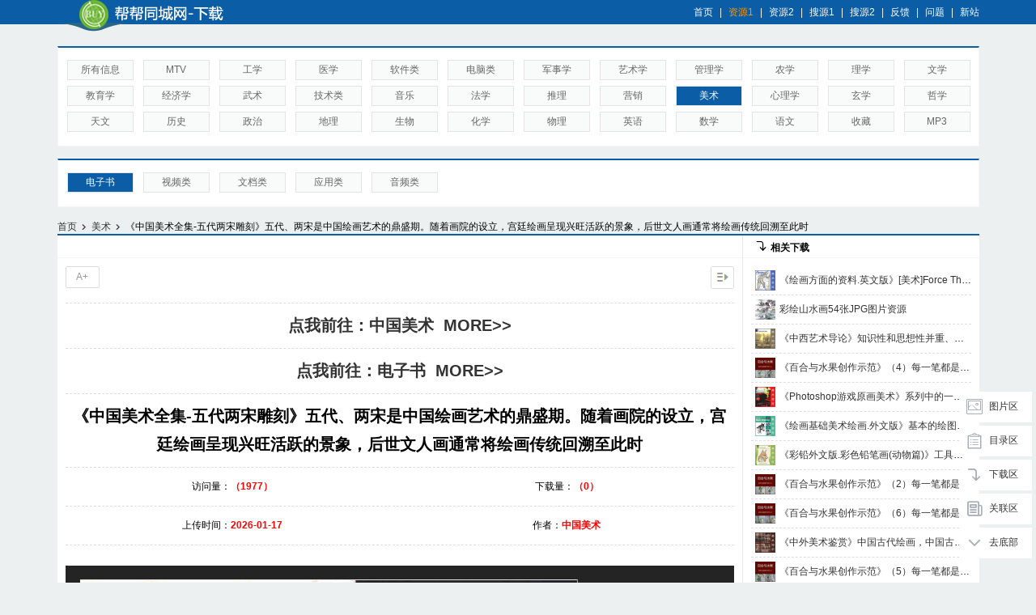

--- FILE ---
content_type: text/html; charset=utf-8
request_url: https://taobaotc5.com/Index/Goods/index/gid/1796.html
body_size: 9312
content:
<!doctype html>
<html lang="zh-CN">
<head>
<meta charset="utf-8">
<meta name="renderer" content="webkit|ie-comp|ie-stand">
<meta http-equiv="X-UA-Compatible" content="IE=edge,chrome=1">
<meta name="viewport" content="width=device-width,initial-scale=1,minimum-scale=1.0,maximum-scale=1.0,user-scalable=no" />
<meta http-equiv="Cache-Control" content="no-siteapp" />
<meta name="keywords" content="帮帮同城网,资源站下载,工学,医学,软件类,电脑类,军事学,艺术学,管理学,农学,理学,文学,教育学,经济学,武术,技术,音乐,法学,推理,营销,美术,心理学,玄学,哲学,天文,历史,政治,地理,生物,化学,物理,英语,数学,语文,收藏,MTV,MP3,资讯,网络,单片机,电商,读物,微信,设计,计算机,文库,图片,大学,高中,初中,小学,中国,美术,全集,五代,两宋,雕刻,绘画,艺术,鼎盛期,画院,设立,宫廷,呈现,兴旺,活跃,景象,后世,文人,传统,回溯">
<meta name="description" content="帮帮同城网,资源站下载,工学,医学,软件类,电脑类,军事学,艺术学,管理学,农学,理学,文学,教育学,经济学,武术,技术,音乐,法学,推理,营销,美术,心理学,玄学,哲学,天文,历史,政治,地理,生物,化学,物理,英语,数学,语文,收藏,MTV,MP3,资讯,网络,单片机,电商,读物,微信,设计,计算机,文库,图片,大学,高中,初中,小学,《中国美术全集-五代两宋雕刻》五代、两宋是中国绘画艺术的鼎盛期。随着画院的设立，宫廷绘画呈现兴旺活跃的景象，后世文人画通常将绘画传统回溯至此时">
<title>帮帮同城网,美术,中国美术全集,五代两宋雕刻,宫廷绘画</title>
<link rel="stylesheet" type="text/css" href="/public/static/indexcss/ipublic.css" />
<link rel="stylesheet" type="text/css" href="/public/static/indexcss/index.css" />
<link rel="stylesheet" type="text/css" href="/public/static/indexcss/iconfont.css" />
<!-- js -->
<script type="text/javascript" src="/public/static/js/jquery-3.2.1.min.js"></script> 
<script type="text/javascript" src="/public/static/js/public.js"></script>
<script type="text/javascript" src="/public/static/js/layer/layer.js"></script>
<script type="text/javascript" src="/public/static/js/jqueryform.js"></script>
</head>
<body>
<div class="out">
  <div class="out_header"> 
<div class="layoutsj">
  <ul class="fright_u1">
        <li><a target="_self" href="/Index/index/index">首页</a></li>
        <li class="frist"><span>|</span><a target="_self" href="/Index/Category/index">资源1</a></li>
        <li><span>|</span><a target="_self" href="/Index/Articlecat/index">资源2</a></li>
        <li><span>|</span><a target="_self" href="/Index/Search/index">搜源1</a></li>
        <li><span>|</span><a target="_self" href="/Index/Lookup/index">搜源2</a></li>
        <li><span>|</span><a target="_self" href="/Index/Message/index">反馈</a></li>
        <li><span>|</span><a target="_self" href="https://www.csdn5.com/Index/Problem/index">问题</a></li>
      </ul>
</div>
<div class="pub_header">
  <div class="layout">
    <div class="fleft">
      <div class="logo">
        <div class="top"><a href="/Index/Index/index.html" title="资源站主页"></a></div>
        <div class="bottom"></div>
      </div>
    </div>
    <div class="fright">
      <ul class="fright_u1">
                <li> <a target="_self" href="/Index/index/index">首页</a><span>|</span></li>
                <li class="frist"> <a target="_self" href="/Index/Category/index">资源1</a><span>|</span></li>
                <li> <a target="_self" href="/Index/Articlecat/index">资源2</a><span>|</span></li>
                <li> <a target="_self" href="/Index/Search/index">搜源1</a><span>|</span></li>
                <li> <a target="_self" href="/Index/Lookup/index">搜源2</a><span>|</span></li>
                <li> <a target="_self" href="/Index/Message/index">反馈</a><span>|</span></li>
                <li> <a target="_self" href="https://www.csdn5.com/Index/Problem/index">问题</a><span>|</span></li>
                <li><a target="_blank" href="https://www.csdn5.com">新站</a></li>
      </ul>
      <ul class="fright_u2" style="display:none;">
        <li>  <a href="/Index/Login/index.html">登录</a>  </li>
      </ul>
    </div>
  </div>
</div>
 </div>
  <div class="out_content">
    <div class="layout">
      <div class="content_fixed">
  <div><a href="#page-1"><i class="iconfont icon-pic"></i><span>图片区<span></a></div>
  <div><a href="#page-2"><i class="iconfont icon-feeds"></i><span>目录区<span></a></div>
  <div><a href="#page-3"><i class="iconfont icon-download"></i><span>下载区<span></a></div>
  <div><a href="#page-4"><i class="iconfont icon-news"></i><span>关联区<span></a></div>
  <div id="top" class="menu_top" style="display:none;"><a href="#"><i class="iconfont icon-arrow-up"></i><span>回顶部<span></a></div>
  <div id="foot" class="menu_bottom"><a href="#"><i class="iconfont icon-arrow-down"></i><span>去底部<span></a></div>
</div>

      ﻿<div class="goods_head">
  <ul>
    <li><a target="_blank" href="/Index/Category/index.html">所有信息</a></li>
        <li> <a target="_blank" href="/Index/Category/index/cid/2.html">MTV</a></li>
        <li> <a target="_blank" href="/Index/Category/index/cid/29.html">工学</a></li>
        <li> <a target="_blank" href="/Index/Category/index/cid/15.html">医学</a></li>
        <li> <a target="_blank" href="/Index/Category/index/cid/35.html">软件类</a></li>
        <li> <a target="_blank" href="/Index/Category/index/cid/34.html">电脑类</a></li>
        <li> <a target="_blank" href="/Index/Category/index/cid/33.html">军事学</a></li>
        <li> <a target="_blank" href="/Index/Category/index/cid/32.html">艺术学</a></li>
        <li> <a target="_blank" href="/Index/Category/index/cid/31.html">管理学</a></li>
        <li> <a target="_blank" href="/Index/Category/index/cid/30.html">农学</a></li>
        <li> <a target="_blank" href="/Index/Category/index/cid/28.html">理学</a></li>
        <li> <a target="_blank" href="/Index/Category/index/cid/27.html">文学</a></li>
        <li> <a target="_blank" href="/Index/Category/index/cid/26.html">教育学</a></li>
        <li> <a target="_blank" href="/Index/Category/index/cid/25.html">经济学</a></li>
        <li> <a target="_blank" href="/Index/Category/index/cid/24.html">武术</a></li>
        <li> <a target="_blank" href="/Index/Category/index/cid/23.html">技术类</a></li>
        <li> <a target="_blank" href="/Index/Category/index/cid/22.html">音乐</a></li>
        <li> <a target="_blank" href="/Index/Category/index/cid/21.html">法学</a></li>
        <li> <a target="_blank" href="/Index/Category/index/cid/20.html">推理</a></li>
        <li> <a target="_blank" href="/Index/Category/index/cid/19.html">营销</a></li>
        <li class="haver"> <a target="_blank" href="/Index/Category/index/cid/18.html">美术</a></li>
        <li> <a target="_blank" href="/Index/Category/index/cid/17.html">心理学</a></li>
        <li> <a target="_blank" href="/Index/Category/index/cid/16.html">玄学</a></li>
        <li> <a target="_blank" href="/Index/Category/index/cid/14.html">哲学</a></li>
        <li> <a target="_blank" href="/Index/Category/index/cid/13.html">天文</a></li>
        <li> <a target="_blank" href="/Index/Category/index/cid/12.html">历史</a></li>
        <li> <a target="_blank" href="/Index/Category/index/cid/11.html">政治</a></li>
        <li> <a target="_blank" href="/Index/Category/index/cid/10.html">地理</a></li>
        <li> <a target="_blank" href="/Index/Category/index/cid/9.html">生物</a></li>
        <li> <a target="_blank" href="/Index/Category/index/cid/8.html">化学</a></li>
        <li> <a target="_blank" href="/Index/Category/index/cid/7.html">物理</a></li>
        <li> <a target="_blank" href="/Index/Category/index/cid/6.html">英语</a></li>
        <li> <a target="_blank" href="/Index/Category/index/cid/5.html">数学</a></li>
        <li> <a target="_blank" href="/Index/Category/index/cid/4.html">语文</a></li>
        <li> <a target="_blank" href="/Index/Category/index/cid/3.html">收藏</a></li>
        <li> <a target="_blank" href="/Index/Category/index/cid/1.html">MP3</a></li>
      </ul>
</div>

      <div id="page-1" class="goods_head">
  <ul>
        <li class="haver"> <a target="_blank" href="/Index/Search/index/type/0.html">电子书</a></li>
        <li> <a target="_blank" href="/Index/Search/index/type/1.html">视频类</a></li>
        <li> <a target="_blank" href="/Index/Search/index/type/2.html">文档类</a></li>
        <li> <a target="_blank" href="/Index/Search/index/type/3.html">应用类</a></li>
        <li> <a target="_blank" href="/Index/Search/index/type/4.html">音频类</a></li>
      </ul>
</div>

      <div class="goods_navurl">
  <nav class="goods_nav"> 
  <a target="_blank" href="/Index/Index/index.html">首页</a><i class="jt"></i>
  <a target="_blank" href="/Index/Category/index/cid/18.html">美术</a><i class="jt"></i>
  《中国美术全集-五代两宋雕刻》五代、两宋是中国绘画艺术的鼎盛期。随着画院的设立，宫廷绘画呈现兴旺活跃的景象，后世文人画通常将绘画传统回溯至此时  </nav>
</div>

      <div class="cont_mid">
        <div id="primary" class="cont_left">
          ﻿<div class="goods_content">
  <div class="goods_content_ico">
    <div class="goods_content_ico_l">
      <ul id="fontsize">
        <li>A+</li>
      </ul>
    </div>
    <div class="goods_content_ico_r">
      <ul id="offside">
        <li><span class="off-side"></span></li>
      </ul>
    </div>
  </div>
  <div class="cont_site_liner"></div>
  <div class="goods_content_title"><a title="点我前往：中国美术" target="_blank" href="/Index/Search/index/sid/%E4%B8%AD%E5%9B%BD%E7%BE%8E%E6%9C%AF.html">点我前往：中国美术&nbsp;&nbsp;MORE>></a></div>
  <div class="cont_site_liner"></div>
  <div class="goods_content_title"><a title="点我前往：电子书" target="_blank" href="/Index/Search/index/type/0.html">点我前往：电子书&nbsp;&nbsp;MORE>></a></div>
  <div class="cont_site_liner"></div>
  <div class="goods_content_title">《中国美术全集-五代两宋雕刻》五代、两宋是中国绘画艺术的鼎盛期。随着画院的设立，宫廷绘画呈现兴旺活跃的景象，后世文人画通常将绘画传统回溯至此时</div>
  <div class="cont_site_liner"></div>
  <div class="goods_content_text">
    <ul>
      <li>访问量：<span>（1977）</span></li>
      <li>下载量：<span>（0）</span></li>
      <div class="cont_site_liner"></div>
      <li>上传时间：<span>2026-01-17</span></li>
      <li>作者：<span>中国美术</span></li>
    </ul>
  </div>
  <div class="cont_site_liner"></div>
  <div id="page-1" class="goods_pic"> <img src="/public/uploads/goods/1796/1796_0_b.jpg"> </div>
  <div class="cont_site_liner"></div>
  <div id="page-2" class="goods_content_dl">
    <dl><dt class="file">下载格式: pdf。共320页。文件容量 :27.7M。</dt><dd>作者：中国美术</dd><dd>新的绘画内容如民俗画也开始出现，如北宋张择端的《清明上河图》，以长卷式构图，生动地描绘汴京（今开封）的繁华景象，如实地展示了当时的社会生活风貌</dd><dd>北宋李成的平远画风，范宽的崇山峻岭，许道宁的林木野水，郭熙的巨章高壁，惠崇、赵令穣的抒情小景，米芾、米友仁父子的云山墨戏，使北宋山水画呈现高度成熟的状态</dd></dl>  </div>
</div>
          <script type="text/javascript" src="/public/static/js/jquery.qrcode.min.js"></script>

<div id="page-3" class="goods_download">
  <div class="goods_download_t"><i class="iconfont icon-download"></i>下载地址</div>
  <div class="goods_download_c">
  <dl>
  <dt>注意：因微信支付已关闭，需要下载的用户请点我前往新域名地址使用支付宝下载！！</dt>
  <div class="clear"></div>
  <a style="width:auto; display:block; margin:1% auto;" class="Modalbutton" target="_blank" href="https://www.csdn5.com/Index/Goods/index/gid/1796"><i class="iconfont icon-setting"></i> 点我前往新域名地址使用支付宝下载</a>
  <div class="clear"></div>
  <dt>您的一份支助是对我们最大的支持！愿资源分享可以帮助更多需要的人！</dt>
  </dl>
  </div>
</div>
<!-- download -->
          ﻿<div class="goods_relation">
  <ul>
        <li><a href="/Index/Goods/index/gid/1795.html"><span><i class="jt_l"></i>上一条</span><br/>【美术】《中国美术全集-隋唐宋时期中国陶瓷》在中国陶瓷史上也是一个新时期的开端可以这样说,在陶瓷史上,隋代瓷器开辟了一个新时期,因为北方瓷业在此时有了较大发展</a></li>
        <li><a href="/Index/Goods/index/gid/1797.html"><span>下一条<i class="jt_r"></i></span><br/>【美术】《中国美术全集-新疆石窟壁画》壁画，在中心柱窟主室券顶中脊处以日天、月天、风神、蛇形龙、立佛和金翅鸟组成的天相图为主，券顶左右侧壁画本生故事或因缘故事画</a></li>
      </ul>
</div>

                    ﻿<div class="goods_keywords">
  <div class="goods_keywords_t"><i class="iconfont icon-setting"></i> 关键词</div>
  <ul>
        <li><a target="_blank" href="/Index/Search/index/sid/%E4%B8%AD%E5%9B%BD.html">中国</a></li>
        <li><a target="_blank" href="/Index/Search/index/sid/%E7%BE%8E%E6%9C%AF.html">美术</a></li>
        <li><a target="_blank" href="/Index/Search/index/sid/%E5%85%A8%E9%9B%86.html">全集</a></li>
        <li><a target="_blank" href="/Index/Search/index/sid/%E4%BA%94%E4%BB%A3.html">五代</a></li>
        <li><a target="_blank" href="/Index/Search/index/sid/%E4%B8%A4%E5%AE%8B.html">两宋</a></li>
        <li><a target="_blank" href="/Index/Search/index/sid/%E9%9B%95%E5%88%BB.html">雕刻</a></li>
        <li><a target="_blank" href="/Index/Search/index/sid/%E7%BB%98%E7%94%BB.html">绘画</a></li>
        <li><a target="_blank" href="/Index/Search/index/sid/%E8%89%BA%E6%9C%AF.html">艺术</a></li>
        <li><a target="_blank" href="/Index/Search/index/sid/%E9%BC%8E%E7%9B%9B%E6%9C%9F.html">鼎盛期</a></li>
        <li><a target="_blank" href="/Index/Search/index/sid/%E7%94%BB%E9%99%A2.html">画院</a></li>
        <li><a target="_blank" href="/Index/Search/index/sid/%E8%AE%BE%E7%AB%8B.html">设立</a></li>
        <li><a target="_blank" href="/Index/Search/index/sid/%E5%AE%AB%E5%BB%B7.html">宫廷</a></li>
        <li><a target="_blank" href="/Index/Search/index/sid/%E5%91%88%E7%8E%B0.html">呈现</a></li>
        <li><a target="_blank" href="/Index/Search/index/sid/%E5%85%B4%E6%97%BA.html">兴旺</a></li>
        <li><a target="_blank" href="/Index/Search/index/sid/%E6%B4%BB%E8%B7%83.html">活跃</a></li>
        <li><a target="_blank" href="/Index/Search/index/sid/%E6%99%AF%E8%B1%A1.html">景象</a></li>
        <li><a target="_blank" href="/Index/Search/index/sid/%E5%90%8E%E4%B8%96.html">后世</a></li>
        <li><a target="_blank" href="/Index/Search/index/sid/%E6%96%87%E4%BA%BA.html">文人</a></li>
        <li><a target="_blank" href="/Index/Search/index/sid/%E4%BC%A0%E7%BB%9F.html">传统</a></li>
        <li><a target="_blank" href="/Index/Search/index/sid/%E5%9B%9E%E6%BA%AF.html">回溯</a></li>
      </ul>
</div>

                  </div>
        <div id="sidebar" class="cont_right"><div class="goods_right">
  <div class="goods_right_t"><i class="iconfont icon-download"></i> 相关下载</div>
  <div id="page-4" class="goods_right_c">
    <ul>
            <li class="none"><a title="《绘画方面的资料.英文版》[美术]Force The Key to Capturing Life Through Drawing(人体的速写)" href="/Index/Goods/index/gid/930.html"><img src="/public/uploads/goods/930/930_0_s.jpg">《绘画方面的资料.英文版》[美术]Force The Key to Capturing Life Through Drawing(人体的速写)</a></li>
            <li><a title="彩绘山水画54张JPG图片资源" href="/Index/Goods/index/gid/336.html"><img src="/public/uploads/goods/336/336_0_s_1584618258.jpg">彩绘山水画54张JPG图片资源</a></li>
            <li><a title="《中西艺术导论》知识性和思想性并重、比较美学视野与历史研究的结合、关注当代艺术现状，将对中西传统艺术的比较阐述" href="/Index/Goods/index/gid/946.html"><img src="/public/uploads/goods/946/946_0_s.jpg">《中西艺术导论》知识性和思想性并重、比较美学视野与历史研究的结合、关注当代艺术现状，将对中西传统艺术的比较阐述</a></li>
            <li><a title="《百合与水果创作示范》（4）每一笔都是画形，就像素描一样画" href="/Index/Goods/index/gid/340.html"><img src="/public/uploads/goods/340/340_0_s_1588043488.jpg">《百合与水果创作示范》（4）每一笔都是画形，就像素描一样画</a></li>
            <li><a title="《Photoshop游戏原画美术》系列中的一本，可作为游戏设计等设计相关领域的参考书，也可作为高等院校艺术设计相关专业的教材" href="/Index/Goods/index/gid/931.html"><img src="/public/uploads/goods/931/931_0_s.jpg">《Photoshop游戏原画美术》系列中的一本，可作为游戏设计等设计相关领域的参考书，也可作为高等院校艺术设计相关专业的教材</a></li>
            <li><a title="《绘画基础美术绘画.外文版》基本的绘图原理，同时对静物描绘方法进行了详细的介绍，并引深到动物的绘制方法" href="/Index/Goods/index/gid/935.html"><img src="/public/uploads/goods/935/935_0_s.jpg">《绘画基础美术绘画.外文版》基本的绘图原理，同时对静物描绘方法进行了详细的介绍，并引深到动物的绘制方法</a></li>
            <li><a title="《彩铅外文版.彩色铅笔画(动物篇)》工具和技术、公鸡、牧羊犬、灰松鼠、马、洛里、豹子、羊驼、箱龟、红狐、布什宝宝、奶牛" href="/Index/Goods/index/gid/934.html"><img src="/public/uploads/goods/934/934_0_s.jpg">《彩铅外文版.彩色铅笔画(动物篇)》工具和技术、公鸡、牧羊犬、灰松鼠、马、洛里、豹子、羊驼、箱龟、红狐、布什宝宝、奶牛</a></li>
            <li><a title="《百合与水果创作示范》（2）每一笔都是画形，就像素描一样画" href="/Index/Goods/index/gid/338.html"><img src="/public/uploads/goods/338/338_0_s_1588043636.jpg">《百合与水果创作示范》（2）每一笔都是画形，就像素描一样画</a></li>
            <li><a title="《百合与水果创作示范》（6）每一笔都是画形，就像素描一样画" href="/Index/Goods/index/gid/342.html"><img src="/public/uploads/goods/342/342_0_s_1588043279.jpg">《百合与水果创作示范》（6）每一笔都是画形，就像素描一样画</a></li>
            <li><a title="《中外美术鉴赏》中国古代绘画，中国古代雕塑，中国古代工艺美术，中国民间美术，世界文明古国奴隶社会的美术，外国古代宗教建筑等" href="/Index/Goods/index/gid/945.html"><img src="/public/uploads/goods/945/945_0_s.jpg">《中外美术鉴赏》中国古代绘画，中国古代雕塑，中国古代工艺美术，中国民间美术，世界文明古国奴隶社会的美术，外国古代宗教建筑等</a></li>
            <li><a title="《百合与水果创作示范》（5）每一笔都是画形，就像素描一样画" href="/Index/Goods/index/gid/341.html"><img src="/public/uploads/goods/341/341_0_s_1588043396.jpg">《百合与水果创作示范》（5）每一笔都是画形，就像素描一样画</a></li>
            <li><a title="《北京的静物创作示范》油画技法示范教学_静物创作素描静物视频教程（11）" href="/Index/Goods/index/gid/359.html"><img src="/public/uploads/goods/359/359_0_s_1588129119.jpg">《北京的静物创作示范》油画技法示范教学_静物创作素描静物视频教程（11）</a></li>
            <li><a title="《美术概论》美术三要素：美术作品（本质论）、美术家（创作论）、接受论（观众与读者）" href="/Index/Goods/index/gid/933.html"><img src="/public/uploads/goods/933/933_0_s.jpg">《美术概论》美术三要素：美术作品（本质论）、美术家（创作论）、接受论（观众与读者）</a></li>
            <li><a title="《色彩静物》（4）用水、调色、构图、塑造形体、表现色彩、合理的构图" href="/Index/Goods/index/gid/346.html"><img src="/public/uploads/goods/346/346_0_s_1588046179.jpg">《色彩静物》（4）用水、调色、构图、塑造形体、表现色彩、合理的构图</a></li>
            <li><a title="《百合与水果创作示范》（1）每一笔都是画形，就像素描一样画" href="/Index/Goods/index/gid/337.html"><img src="/public/uploads/goods/337/337_0_s_1588043703.jpg">《百合与水果创作示范》（1）每一笔都是画形，就像素描一样画</a></li>
            <li><a title="《美术辞林.舞台美术卷.增补本》本书收入舞台美术专业名词、术语和技术性词目共1007条,分为流派与样式、剧场与舞台、舞台灯光等13部类" href="/Index/Goods/index/gid/936.html"><img src="/public/uploads/goods/936/936_0_s.jpg">《美术辞林.舞台美术卷.增补本》本书收入舞台美术专业名词、术语和技术性词目共1007条,分为流派与样式、剧场与舞台、舞台灯光等13部类</a></li>
            <li><a title="《藏传佛教绘画史》西藏的佛教绘画绝不是般概念当中粗陋的民间绘画绝不是汉文化边缘的普通意义的少数民族土著艺术" href="/Index/Goods/index/gid/1973.html"><img src="/public/uploads/goods/1973/1973_0_s.jpg">《藏传佛教绘画史》西藏的佛教绘画绝不是般概念当中粗陋的民间绘画绝不是汉文化边缘的普通意义的少数民族土著艺术</a></li>
            <li><a title="《色彩静物》（1）用水、调色、构图、塑造形体、表现色彩、合理的构图" href="/Index/Goods/index/gid/343.html"><img src="/public/uploads/goods/343/343_0_s_1588045330.jpg">《色彩静物》（1）用水、调色、构图、塑造形体、表现色彩、合理的构图</a></li>
            <li><a title="《色彩静物》（6）用水、调色、构图、塑造形体、表现色彩、合理的构图" href="/Index/Goods/index/gid/348.html"><img src="/public/uploads/goods/348/348_0_s_1588046763.jpg">《色彩静物》（6）用水、调色、构图、塑造形体、表现色彩、合理的构图</a></li>
            <li><a title="《中国美术通识》本书力求通俗流畅，知识性和趣味性相结合，能够帮助大学生在较短的时间内对中国美术史基础知识有一个大体了解" href="/Index/Goods/index/gid/944.html"><img src="/public/uploads/goods/944/944_0_s.jpg">《中国美术通识》本书力求通俗流畅，知识性和趣味性相结合，能够帮助大学生在较短的时间内对中国美术史基础知识有一个大体了解</a></li>
            <li><a title="《北京的静物创作示范》油画技法示范教学_静物创作素描静物视频教程（9）" href="/Index/Goods/index/gid/357.html"><img src="/public/uploads/goods/357/357_0_s_1588128469.jpg">《北京的静物创作示范》油画技法示范教学_静物创作素描静物视频教程（9）</a></li>
            <li><a title="《北京的静物创作示范》油画技法示范教学_静物创作素描静物视频教程（12）" href="/Index/Goods/index/gid/842.html"><img src="/public/uploads/goods/842/842_0_s.jpg">《北京的静物创作示范》油画技法示范教学_静物创作素描静物视频教程（12）</a></li>
            <li><a title="《PSG美术教程》专有名词、视觉、曝光等级、材质、阴影、肌肤色调、画作的聚焦点、透视与构造、线稿" href="/Index/Goods/index/gid/932.html"><img src="/public/uploads/goods/932/932_0_s.jpg">《PSG美术教程》专有名词、视觉、曝光等级、材质、阴影、肌肤色调、画作的聚焦点、透视与构造、线稿</a></li>
            <li><a title="《美术教学论-高中》美术课程知识、教学设计、教学实施、美术教学评价、美术课程资源的开发与利用、美术教学实施案例分析及运用" href="/Index/Goods/index/gid/940.html"><img src="/public/uploads/goods/940/940_0_s.jpg">《美术教学论-高中》美术课程知识、教学设计、教学实施、美术教学评价、美术课程资源的开发与利用、美术教学实施案例分析及运用</a></li>
            <li><a title="《艺用人体结构运动学》在造型艺术中，人是主要的表现对象，而人的形象无处不与人体的结构因素相联系，塑造人物形象、运动的规律" href="/Index/Goods/index/gid/1958.html"><img src="/public/uploads/goods/1958/1958_0_s.jpg">《艺用人体结构运动学》在造型艺术中，人是主要的表现对象，而人的形象无处不与人体的结构因素相联系，塑造人物形象、运动的规律</a></li>
            <li><a title="《敦煌壁画山水研究》敦煌石窟，是当今世界上无与伦比的石窟艺术博物馆、敦煌学是一门跨世纪的研究课题、敦煌莫高窟学，甚至是学山水画的发展史" href="/Index/Goods/index/gid/1680.html"><img src="/public/uploads/goods/1680/1680_0_s.jpg">《敦煌壁画山水研究》敦煌石窟，是当今世界上无与伦比的石窟艺术博物馆、敦煌学是一门跨世纪的研究课题、敦煌莫高窟学，甚至是学山水画的发展史</a></li>
            <li><a title="《中国传统工艺全集.漆艺》中国的传统工艺源远流长，种类繁多，技艺精湛，科学技术和文化内涵极为丰富，其影响遍及社会生活的各个方面" href="/Index/Goods/index/gid/1681.html"><img src="/public/uploads/goods/1681/1681_0_s.jpg">《中国传统工艺全集.漆艺》中国的传统工艺源远流长，种类繁多，技艺精湛，科学技术和文化内涵极为丰富，其影响遍及社会生活的各个方面</a></li>
            <li><a title="《北京的静物创作示范》油画技法示范教学_静物创作素描静物视频教程（3）" href="/Index/Goods/index/gid/351.html"><img src="/public/uploads/goods/351/351_0_s_1588126506.jpg">《北京的静物创作示范》油画技法示范教学_静物创作素描静物视频教程（3）</a></li>
            <li><a title="《飞乐鸟De周末绘时光--彩铅》怎样吃早餐最美味、长发公主、指间精灵、中华田园犬、朱红牛肝菌、紫玉盘杜鹃、祖母绿宝石挂坠、最美的不是下雨天" href="/Index/Goods/index/gid/1709.html"><img src="/public/uploads/goods/1709/1709_0_s.jpg">《飞乐鸟De周末绘时光--彩铅》怎样吃早餐最美味、长发公主、指间精灵、中华田园犬、朱红牛肝菌、紫玉盘杜鹃、祖母绿宝石挂坠、最美的不是下雨天</a></li>
            <li><a title="《色彩静物》（5）用水、调色、构图、塑造形体、表现色彩、合理的构图" href="/Index/Goods/index/gid/347.html"><img src="/public/uploads/goods/347/347_0_s_1588046520.jpg">《色彩静物》（5）用水、调色、构图、塑造形体、表现色彩、合理的构图</a></li>
            <li><a title="《美术史》松风阁诗帖、廉颇蔺相如传、惟清道人帖、蜀素帖、丹阳帖、苕溪诗卷、洛神赋、老子道德经卷" href="/Index/Goods/index/gid/942.html"><img src="/public/uploads/goods/942/942_0_s.jpg">《美术史》松风阁诗帖、廉颇蔺相如传、惟清道人帖、蜀素帖、丹阳帖、苕溪诗卷、洛神赋、老子道德经卷</a></li>
            <li><a title="《北京的静物创作示范》油画技法示范教学_静物创作素描静物视频教程（8）" href="/Index/Goods/index/gid/356.html"><img src="/public/uploads/goods/356/356_0_s_1588128221.jpg">《北京的静物创作示范》油画技法示范教学_静物创作素描静物视频教程（8）</a></li>
            <li><a title="《美术讲义》外国美术史讲义、亚非拉美术、中国美术史篇、美术理论基础、美术概论、美术教学论、美术课程标准" href="/Index/Goods/index/gid/939.html"><img src="/public/uploads/goods/939/939_0_s.jpg">《美术讲义》外国美术史讲义、亚非拉美术、中国美术史篇、美术理论基础、美术概论、美术教学论、美术课程标准</a></li>
            <li><a title="《北京的静物创作示范》油画技法示范教学_静物创作素描静物视频教程（2）" href="/Index/Goods/index/gid/350.html"><img src="/public/uploads/goods/350/350_0_s_1588126174.jpg">《北京的静物创作示范》油画技法示范教学_静物创作素描静物视频教程（2）</a></li>
            <li><a title="《北京的静物创作示范》油画技法示范教学_静物创作素描静物视频教程（4）" href="/Index/Goods/index/gid/352.html"><img src="/public/uploads/goods/352/352_0_s_1588127006.jpg">《北京的静物创作示范》油画技法示范教学_静物创作素描静物视频教程（4）</a></li>
            <li><a title="《色彩静物》（2）用水、调色、构图、塑造形体、表现色彩、合理的构图" href="/Index/Goods/index/gid/344.html"><img src="/public/uploads/goods/344/344_0_s_1588045628.jpg">《色彩静物》（2）用水、调色、构图、塑造形体、表现色彩、合理的构图</a></li>
            <li><a title="《飞乐鸟De周末绘时光--彩铅》花中皇后、月月娇艳、画个香喷喷的粽子吧、美丽的康乃馨、送你一捧山茶花、剔透小樱桃、醉人桂花酒" href="/Index/Goods/index/gid/1700.html"><img src="/public/uploads/goods/1700/1700_0_s.jpg">《飞乐鸟De周末绘时光--彩铅》花中皇后、月月娇艳、画个香喷喷的粽子吧、美丽的康乃馨、送你一捧山茶花、剔透小樱桃、醉人桂花酒</a></li>
            <li><a title="《当代艺术2》当代艺术运动是以人类共同守望的普世价值作为精神指向,普世主义就成为了当代艺术的代名词" href="/Index/Goods/index/gid/1803.html"><img src="/public/uploads/goods/1803/1803_0_s.jpg">《当代艺术2》当代艺术运动是以人类共同守望的普世价值作为精神指向,普世主义就成为了当代艺术的代名词</a></li>
            <li><a title="《北京的静物创作示范》油画技法示范教学_静物创作素描静物视频教程（10）" href="/Index/Goods/index/gid/358.html"><img src="/public/uploads/goods/358/358_0_s_1588128835.jpg">《北京的静物创作示范》油画技法示范教学_静物创作素描静物视频教程（10）</a></li>
            <li><a title="《北京的静物创作示范》油画技法示范教学_静物创作素描静物视频教程（1）" href="/Index/Goods/index/gid/349.html"><img src="/public/uploads/goods/349/349_0_s_1588125814.jpg">《北京的静物创作示范》油画技法示范教学_静物创作素描静物视频教程（1）</a></li>
            <li><a title="《中国美术全集-四川石窟雕刻》四川石窟，又叫巴中石窟，闻名遐迩。它始于梁魏，续镌于隋代，盛镌于唐代，后经历代增铸，逐渐形成今天斑斓玲珑，栉比相连的石窟群" href="/Index/Goods/index/gid/1794.html"><img src="/public/uploads/goods/1794/1794_0_s.jpg">《中国美术全集-四川石窟雕刻》四川石窟，又叫巴中石窟，闻名遐迩。它始于梁魏，续镌于隋代，盛镌于唐代，后经历代增铸，逐渐形成今天斑斓玲珑，栉比相连的石窟群</a></li>
            <li><a title="《50部必知的美术经典》人类文明史的一页页是由许多大师承接起来的。莎土比亚、贝多芬、达尔文、凡高、弗洛伊德、甘地、毕加索、海明威、钱钟书" href="/Index/Goods/index/gid/929.html"><img src="/public/uploads/goods/929/929_0_s.jpg">《50部必知的美术经典》人类文明史的一页页是由许多大师承接起来的。莎土比亚、贝多芬、达尔文、凡高、弗洛伊德、甘地、毕加索、海明威、钱钟书</a></li>
            <li><a title="《美术学科知识》中国美术史、外国美术史、美术基础知识、素描、速写概述、透视与构图、美术的分类、艺术概论" href="/Index/Goods/index/gid/941.html"><img src="/public/uploads/goods/941/941_0_s_1595232434.jpg">《美术学科知识》中国美术史、外国美术史、美术基础知识、素描、速写概述、透视与构图、美术的分类、艺术概论</a></li>
            <li><a title="《西洋美术史》本书分古代美术、近代美术、现代美术三个部分，以时间的顺序阐述了西方美术在人类文明的历史长河中的发展与演绎" href="/Index/Goods/index/gid/943.html"><img src="/public/uploads/goods/943/943_0_s.jpg">《西洋美术史》本书分古代美术、近代美术、现代美术三个部分，以时间的顺序阐述了西方美术在人类文明的历史长河中的发展与演绎</a></li>
            <li><a title="《飞乐鸟De周末绘时光--彩铅》多肉紫珍珠、胡桃夹子兵、美丽的波斯菊、清凉薄荷、心爱的小包、绽放的露娜莲、紫玉盘杜鹃" href="/Index/Goods/index/gid/1701.html"><img src="/public/uploads/goods/1701/1701_0_s.jpg">《飞乐鸟De周末绘时光--彩铅》多肉紫珍珠、胡桃夹子兵、美丽的波斯菊、清凉薄荷、心爱的小包、绽放的露娜莲、紫玉盘杜鹃</a></li>
            <li><a title="《色彩静物》（3）用水、调色、构图、塑造形体、表现色彩、合理的构图" href="/Index/Goods/index/gid/345.html"><img src="/public/uploads/goods/345/345_0_s_1588045917.jpg">《色彩静物》（3）用水、调色、构图、塑造形体、表现色彩、合理的构图</a></li>
            <li><a title="《飞乐鸟De周末绘时光--彩铅》周末就想瘫着不动、两种上色方法教你画出一朵牵牛花，超详细的绘画教程、画出毛绒质感，把玩具小熊放在床头、色铅笔下的唯美山茶叶" href="/Index/Goods/index/gid/1703.html"><img src="/public/uploads/goods/1703/1703_0_s.jpg">《飞乐鸟De周末绘时光--彩铅》周末就想瘫着不动、两种上色方法教你画出一朵牵牛花，超详细的绘画教程、画出毛绒质感，把玩具小熊放在床头、色铅笔下的唯美山茶叶</a></li>
            <li><a title="《北京的静物创作示范》油画技法示范教学_静物创作素描静物视频教程（5）" href="/Index/Goods/index/gid/353.html"><img src="/public/uploads/goods/353/353_0_s_1588127357.jpg">《北京的静物创作示范》油画技法示范教学_静物创作素描静物视频教程（5）</a></li>
            <li><a title="《中世纪藏传佛教艺术：白居寺壁画艺术研究》我国是一个多民族的文化古国,有着辽阔而富饶的疆域,各地不同的自然景色与风光,气象万千" href="/Index/Goods/index/gid/1800.html"><img src="/public/uploads/goods/1800/1800_0_s.jpg">《中世纪藏传佛教艺术：白居寺壁画艺术研究》我国是一个多民族的文化古国,有着辽阔而富饶的疆域,各地不同的自然景色与风光,气象万千</a></li>
            <li><a title="《北京的静物创作示范》油画技法示范教学_静物创作素描静物视频教程（7）" href="/Index/Goods/index/gid/355.html"><img src="/public/uploads/goods/355/355_0_s_1588127929.jpg">《北京的静物创作示范》油画技法示范教学_静物创作素描静物视频教程（7）</a></li>
          </ul>
  </div>
</div>
</div>
      </div>
    </div>
  </div>
  <div class="clear"></div>
  <div class="out_footer"> <div id="footer" class="pub_footer">
  <div class="layout">
    <div class="footer_info">
      <div class="footer_links">
        <ul>
                    <li> <a target="_self" href="/Index/index/index">首页</a></li>
                    <li class="frist"><span>|</span> <a target="_self" href="/Index/Category/index">资源1</a></li>
                    <li><span>|</span> <a target="_self" href="/Index/Articlecat/index">资源2</a></li>
                    <li><span>|</span> <a target="_self" href="/Index/Search/index">搜源1</a></li>
                    <li><span>|</span> <a target="_self" href="/Index/Lookup/index">搜源2</a></li>
                    <li><span>|</span> <a target="_self" href="/Index/Message/index">反馈</a></li>
                    <li><span>|</span> <a target="_self" href="https://www.csdn5.com/Index/Problem/index">问题</a></li>
                  </ul>
      </div>
      <div class="footer_copy">免责声明：资源均来自互联网与共享，仅供大家学习与交流。<span>如涉嫌侵犯权益，请与我们联系，我们会及时处理。</span></div>
      <div class="footer_bn">反馈邮箱：1281731963@qq.com。<span>站长电话：13960660608。</span></div>
      <div class="footer_gw">版权所有 © 2026 taobaotc5.com。<span></span><span><a target="_blank" title="备案号" href="https://beian.miit.gov.cn/">闽ICP备13000678号-2</a>。</span></div>
    </div>
  </div>
</div>
<script type="text/javascript" src="/public/static/js/footer.js"></script>
<script>
  	var _mtac = {"performanceMonitor":1,"senseQuery":1};
  	(function() {
  		var mta = document.createElement("script");
  		mta.src = "//pingjs.qq.com/h5/stats.js?v2.0.4";
  		mta.setAttribute("name", "MTAH5");
  		mta.setAttribute("sid", "500721470");
  		mta.setAttribute("cid", "500721471");
  		var s = document.getElementsByTagName("script")[0];
  		s.parentNode.insertBefore(mta, s);
  	})();
</script> </div>
</div>
</body>
</html>

--- FILE ---
content_type: text/css
request_url: https://taobaotc5.com/public/static/indexcss/index.css
body_size: 23113
content:
body, div, dl, dt, dd, ul, ol, li, h1, h2, h3, h4, h5, h6, form, input, table, tbody, p, th, td, em { -webkit-text-size-adjust: none; margin: 0; padding: 0; border: none; -webkit-tap-highlight-color: rgba(0,0,0,0); font-family: inherit, arial, tahoma, 宋体, Microsoft YaHei, Helvetica, sans-serif; font-size: 12px; }
html, body { height: 100%; }
img, input, button, a, select, textarea { margin: 0; padding: 0; resize: none; border: none; outline: none; }
ol, ul { list-style: none; }
h1, h2, h3, h4, h5, h6, p, em, i, b, em { font-size: 100%; word-wrap: break-word; font-weight: normal; font-style: normal; }
a { color: #333333; cursor: pointer; text-decoration: none; }
a:hover { text-decoration: none; }
a:active, a:focus { outline: none; }
button::-moz-focus-inner, input::-moz-focus-inner {
padding:0;
border:0;
}
*html { background-image: url(about:blank); background-attachment: fixed; }
.clear { clear: both; }
.clear10 { width: 100%; height: 10px; clear: both; overflow: hidden; }
/* 公用 */
body { font-size: 14px; background: #ecf0f1; line-height: 27px; }
.out { position: relative; }
.out a:hover { color: #ff9500; }
.out .fleft { float: left; }
.out .fright { float: right; }
.out .layout { width: 1139px; clear: both; margin: 0 auto; }
.out .layout .layout_l { width: 130px; float: left; overflow: hidden; }
.out .layout .layout_l li { width: 100%; height: 50px; line-height: 50px; border-bottom: 1px dashed #333333; overflow: hidden; }
.out .layout .layout_l li a { font-size: 14px; color: #333333; }
.out .layout .layout_l li.hover a { font-size: 16px; color: #ff9500; }
.out .layout .layout_r { width: 1000px; float: right; overflow: hidden; border-left: 1px dashed #333333; }
.out .layout .layout_r_c { width: 98%; padding: 0px 1%; overflow: hidden; }
.out .layout .layout_r .pic { margin-top: 20px; }
.out .layout .layout_r .pic img { width: 100%; }
.out .layout .layout_r .picsj img { width: 100%; }
.out .layout .layout_r .aboutpic { display: block; margin-top: 20px; }
.out .layout .layout_r .aboutpic .aboutpic_l { width: 300px; float: left; margin-right: 20px; overflow: hidden; }
.out .layout .layout_r .aboutpic img { width: 300px; }
.out .layout .layout_r .aboutpicsj { display: none; }
.out .layout .layout_r dl { width: 100%; }
.out .layout .layout_r dt { color: #30b83d; width: 100%; font-size: 18px; height: 50px; line-height: 50px; font-weight: 700; overflow: hidden; }
.out .layout .layout_r dd { color: #30b83d; width: 100%; font-size: 14px; height: auto; line-height: 35px; overflow: hidden; }
.out .layoutsj { display: none; width: 100%; clear: both; margin: 0 auto; height: 30px; line-height: 30px; background: #0b5da6; overflow: hidden; }
.out .layoutsj li { color: #ffffff; float: left; height: 30px; line-height: 30px; overflow: hidden; }
.out .layoutsj li a { color: #ffffff; float: left; display: block; }
.out .layoutsj li.frist a { color: #ff9500; }
.out .layoutsj li span { float: left; padding: 0 8px; }
.content_page { display: none; }
#downloadcode { color: #ff0000; font-weight: 700; cursor: pointer; }
/* 二维码调用 */
.popgoodsewm { display: none; }
.popgoodsewmblock { display: block; }
.popgoodsewm { position: fixed; display: table; height: 100%; width: 100%; top: 0; left: 0; transform: scale(0); z-index: 1; }
.popgoodsewm.popgoodsewmblock { transform: scaleY(0.01) scaleX(0); animation: unfoldIn 1s cubic-bezier(0.165, 0.84, 0.44, 1) forwards; }
.popgoodsewm.popgoodsewmblock .modal-background .modal { transform: scale(0); animation: zoomIn 0.5s 0.8s cubic-bezier(0.165, 0.84, 0.44, 1) forwards; }
.popgoodsewm.out { transform: scale(1); animation: unfoldOut 1s 0.3s cubic-bezier(0.165, 0.84, 0.44, 1) forwards; }
.popgoodsewm.out .modal-background .modal { animation: zoomOut 0.5s cubic-bezier(0.165, 0.84, 0.44, 1) forwards; }
.popgoodsewm .modal-background { display: table-cell; background: rgba(0, 0, 0, 0.8); text-align: center; vertical-align: middle; }
.popgoodsewm .modal-background .modal { background: white; padding: 50px; display: inline-block; border-radius: 3px; font-weight: 300; position: relative; }
.layewm { display: block; width: 260px; margin: 0 auto; overflow: hidden; float: left; }
.layewm .ewm { width: 260px; text-align: center; }
.layewm .ewm_login { margin-top: 10px; }
.layewm .ewm_login_title1 { font-weight: bold; font-size: 28px; margin-bottom: 25px; height: 30px; line-height: 30px; overflow: hidden; }
.layewm .ewm_login_title2 { font-weight: bold; font-size: 14px; margin: 10px 0px; line-height: 25px; overflow: hidden; }
.layewm .ewm_login img { width: 100%; display: block; overflow: hidden; }
.layewm .ewm_explain { }
.layewmsj { display: none; }
.laylogopc { display: block; }
.laylogosj { display: none; }
.thumbnail div img { border-radius: 50%; }
#laylogo { width: 640px; margin: 50px auto 100px auto; overflow: hidden; }
.form_code_l { width: 48%; float: left; margin-right: 10px; }
.form_code_r { cursor: pointer; width: 46%; float: left; }
.row_title { width: 100%; margin-bottom: 10px; text-align: center; font-size: 16px; height: 28px; line-height: 28px; overflow: hidden; font-weight: 700; }
.row_order { width: 100%; text-align: center; font-size: 16px; height: 50px; margin-bottom: 20px; border-bottom: 2px solid #cccccc; overflow: hidden; font-weight: 700; }
/* 会员历史订单 */
.order_search { width: 500px; margin: 20px auto; overflow: hidden; }
.order_row { width: 100%; }
.order_row .order_data { width: auto; border: 1px solid #cccccc; padding: 10px; margin-bottom: 10px; overflow: hidden; }
.order_row .order_text { width: 100%; line-height: 25px; border-bottom: 1px solid #cccccc; overflow: hidden; color: #000000; font-size: 14px; font-weight: bold; }
.order_row .order_name { width: 100%; line-height: 30px; border-bottom: 1px solid #cccccc; overflow: hidden; color: #000000; font-size: 14px; font-weight: bold; }
.order_row .order_name font { color: #ff0000; font-weight: 100; }
.order_row .order_name span { padding: 0px 5px; }
.order_row .order_page { width: 100%; height: 38px; line-height: 38px; padding-top: 10px; border-top: 1px solid #cccccc; margin-top: 20px; overflow: hidden; }
#pageone, #pagetwo { height: 38px; line-height: 38px; overflow: hidden; }
#pageone span, #pagetwo span { height: 25px; line-height: 25px; padding: 5px 12px; display: inline-block; overflow: hidden; }
.order_row .order_bottom { width: 100%; margin-top: 10px; overflow: hidden; }
.order_search .form-control { display: block; width: 300px; height: 25px; float: left; padding: 6px 12px; font-size: 14px; line-height: 25px; color: #555; background-color: #fff; background-image: none; border: 1px solid #ccc; border-radius: 4px; -webkit-box-shadow: inset 0 1px 1px rgba(0,0,0,.075); box-shadow: inset 0 1px 1px rgba(0,0,0,.075); -webkit-transition: border-color ease-in-out .15s, -webkit-box-shadow ease-in-out .15s; -o-transition: border-color ease-in-out .15s, box-shadow ease-in-out .15s; transition: border-color ease-in-out .15s, box-shadow ease-in-out .15s }
.order_search .form-control:focus { border-color: #66afe9; outline: 0; -webkit-box-shadow: inset 0 1px 1px rgba(0,0,0,.075), 0 0 8px rgba(102,175,233,.6); box-shadow: inset 0 1px 1px rgba(0,0,0,.075), 0 0 8px rgba(102,175,233,.6) }
.order_search .btn { float: left; margin-left: 10px; }
.order_row .btn { float: left; margin-right: 10px; }
/* 翻页效果 */
#pagetwobottom, #pagetwotop, #pagetwoprev, #pagetwonext, #pageonebottom, #pageonetop, #pageoneprev, #pageonenext, .order_row .pagecurrent, .order_row .pageonelist, .order_row .pagetwolist { width: auto; margin: 0px 2px; font-family: PingFangSC; font-size: 12px; font-weight: 500; color: #333333; cursor: pointer; border: 1px solid #dddddd; background: #ffffff; }
#pagetwobottom:hover, #pagetwotop:hover, #pagetwoprev:hover, #pagetwonext:hover, #pageonebottom:hover, #pageonetop:hover, #pageoneprev:hover, #pageonenext:hover, .order_row .pagecurrent:hover, .order_row .pageonelist:hover, .pagetwolist:hover { background: #3690cf; color: #ffffff; border: 1px solid #3690cf; }
.order_row .pagecurrent { background: #3690cf; color: #ffffff; border: 1px solid #3690cf; }
/*  */
#formcode { width: 80%; float: left; }
.laylogo { width: 360px; margin: 0 auto; overflow: hidden; margin-left: 20px; float: left; }
.form_code_img { float: left; width: 120%; }
#userform { width: 500px; margin: 50px auto 100px auto; overflow: hidden; }
#aliopenidform { width: 500px; margin: 50px auto 100px auto; overflow: hidden; }
.row { margin-right: -15px; margin-left: -15px; }
.row .col-lg-2 { width: 16.66666667%; float: left; position: relative; min-height: 1px; padding-right: 15px; padding-left: 15px; }
.row .col-lg-6 { width: 50%; float: left; position: relative; min-height: 1px; padding-right: 15px; padding-left: 15px; }
.row .col-lg-7 { width: 58.33333333%; float: left; position: relative; min-height: 1px; padding-right: 15px; padding-left: 15px; }
.row .form-control { display: block; width: 100%; height: 34px; padding: 6px 12px; font-size: 14px; line-height: 1.42857143; color: #555; background-color: #fff; background-image: none; border: 1px solid #ccc; border-radius: 4px; -webkit-box-shadow: inset 0 1px 1px rgba(0,0,0,.075); box-shadow: inset 0 1px 1px rgba(0,0,0,.075); -webkit-transition: border-color ease-in-out .15s, -webkit-box-shadow ease-in-out .15s; -o-transition: border-color ease-in-out .15s, box-shadow ease-in-out .15s; transition: border-color ease-in-out .15s, box-shadow ease-in-out .15s }
.row .form-control:focus { border-color: #66afe9; outline: 0; -webkit-box-shadow: inset 0 1px 1px rgba(0,0,0,.075), 0 0 8px rgba(102,175,233,.6); box-shadow: inset 0 1px 1px rgba(0,0,0,.075), 0 0 8px rgba(102,175,233,.6) }
.row label { display: inline-block; max-width: 100%; margin-bottom: 5px; font-weight: 700 }
.row .btn { margin-left: 10px; }
.row .m-radio { font-size: 14px; }
.form-group { margin-bottom: 15px; }
.m-portlet__foot { margin-top: 30px; }
#formMsg { width: auto; margin: 50px; overflow: hidden; }
#formMsg .col-lg-2 { text-align: right; }
.ModBox { margin-bottom: 10px; padding: 10px 20px 20px 20px; background: #ffffff; }
.comments li { line-height: 25px; overflow: hidden; }
.comments .comments_one { margin-top: 10px; }
.comments .comments_one b { font-weight: bold; color: #ff9500; }
.comments .comments_two { }
.comments .comments_two .messagecont { border: 1px dashed #e3e4e4; background: #82b7ec; margin: 5px 0px; line-height: 25px; padding: 5px; color: #ffffff; }
.comments .comments_three { }
.comments .comments_three .messagecont { border: 1px dashed #e3e4e4; background: #f9fbfa; margin: 5px 0px; line-height: 25px; padding: 5px; }
.comments .comments_three .gust { font-weight: bold; color: #0b5da6; }
.btn { display: inline-block; padding: 6px 12px; margin-bottom: 0; font-size: 14px; font-weight: 400; line-height: 1.42857143; text-align: center; white-space: nowrap; vertical-align: middle; -ms-touch-action: manipulation; touch-action: manipulation; cursor: pointer; -webkit-user-select: none; -moz-user-select: none; -ms-user-select: none; user-select: none; background-image: none; border: 1px solid transparent; border-radius: 4px }
.btn.active.focus, .btn.active:focus, .btn.focus, .btn:active.focus, .btn:active:focus, .btn:focus { outline: thin dotted; outline: 5px auto -webkit-focus-ring-color; outline-offset: -2px }
.btn.focus, .btn:focus, .btn:hover { color: #333; text-decoration: none }
.btn.active, .btn:active { background-image: none; outline: 0; -webkit-box-shadow: inset 0 3px 5px rgba(0,0,0,.125); box-shadow: inset 0 3px 5px rgba(0,0,0,.125) }
.btn.disabled, .btn[disabled], fieldset[disabled] .btn { cursor: not-allowed; filter: alpha(opacity=65); -webkit-box-shadow: none; box-shadow: none; opacity: .65 }
a.btn.disabled, fieldset[disabled] a.btn { pointer-events: none }
.btn-default { color: #333; background-color: #fff; border-color: #ccc }
.btn-default.focus, .btn-default:focus { color: #333; background-color: #e6e6e6; border-color: #8c8c8c }
.btn-default:hover { color: #333; background-color: #e6e6e6; border-color: #adadad }
.btn-default.active, .btn-default:active, .open>.dropdown-toggle.btn-default { color: #333; background-color: #e6e6e6; border-color: #adadad }
.btn-default.active.focus, .btn-default.active:focus, .btn-default.active:hover, .btn-default:active.focus, .btn-default:active:focus, .btn-default:active:hover, .open>.dropdown-toggle.btn-default.focus, .open>.dropdown-toggle.btn-default:focus, .open>.dropdown-toggle.btn-default:hover { color: #333; background-color: #d4d4d4; border-color: #8c8c8c }
.btn-default.active, .btn-default:active, .open>.dropdown-toggle.btn-default { background-image: none }
.btn-default.disabled, .btn-default.disabled.active, .btn-default.disabled.focus, .btn-default.disabled:active, .btn-default.disabled:focus, .btn-default.disabled:hover, .btn-default[disabled], .btn-default[disabled].active, .btn-default[disabled].focus, .btn-default[disabled]:active, .btn-default[disabled]:focus, .btn-default[disabled]:hover, fieldset[disabled] .btn-default, fieldset[disabled] .btn-default.active, fieldset[disabled] .btn-default.focus, fieldset[disabled] .btn-default:active, fieldset[disabled] .btn-default:focus, fieldset[disabled] .btn-default:hover { background-color: #fff; border-color: #ccc }
.btn-default .badge { color: #fff; background-color: #333 }
.btn-primary { color: #fff; background-color: #337ab7; border-color: #2e6da4 }
.btn-primary.focus, .btn-primary:focus { color: #fff; background-color: #286090; border-color: #122b40 }
.btn-primary:hover { color: #fff; background-color: #286090; border-color: #204d74 }
.btn-primary.active, .btn-primary:active, .open>.dropdown-toggle.btn-primary { color: #fff; background-color: #286090; border-color: #204d74 }
.btn-primary.active.focus, .btn-primary.active:focus, .btn-primary.active:hover, .btn-primary:active.focus, .btn-primary:active:focus, .btn-primary:active:hover, .open>.dropdown-toggle.btn-primary.focus, .open>.dropdown-toggle.btn-primary:focus, .open>.dropdown-toggle.btn-primary:hover { color: #fff; background-color: #204d74; border-color: #122b40 }
.btn-primary.active, .btn-primary:active, .open>.dropdown-toggle.btn-primary { background-image: none }
.btn-primary.disabled, .btn-primary.disabled.active, .btn-primary.disabled.focus, .btn-primary.disabled:active, .btn-primary.disabled:focus, .btn-primary.disabled:hover, .btn-primary[disabled], .btn-primary[disabled].active, .btn-primary[disabled].focus, .btn-primary[disabled]:active, .btn-primary[disabled]:focus, .btn-primary[disabled]:hover, fieldset[disabled] .btn-primary, fieldset[disabled] .btn-primary.active, fieldset[disabled] .btn-primary.focus, fieldset[disabled] .btn-primary:active, fieldset[disabled] .btn-primary:focus, fieldset[disabled] .btn-primary:hover { background-color: #337ab7; border-color: #2e6da4 }
.btn-primary .badge { color: #337ab7; background-color: #fff }
.btn-success { color: #fff; background-color: #5cb85c; border-color: #4cae4c }
.btn-success.focus, .btn-success:focus { color: #fff; background-color: #449d44; border-color: #255625 }
.btn-success:hover { color: #fff; background-color: #449d44; border-color: #398439 }
.btn-success.active, .btn-success:active, .open>.dropdown-toggle.btn-success { color: #fff; background-color: #449d44; border-color: #398439 }
.btn-success.active.focus, .btn-success.active:focus, .btn-success.active:hover, .btn-success:active.focus, .btn-success:active:focus, .btn-success:active:hover, .open>.dropdown-toggle.btn-success.focus, .open>.dropdown-toggle.btn-success:focus, .open>.dropdown-toggle.btn-success:hover { color: #fff; background-color: #398439; border-color: #255625 }
.btn-success.active, .btn-success:active, .open>.dropdown-toggle.btn-success { background-image: none }
.btn-success.disabled, .btn-success.disabled.active, .btn-success.disabled.focus, .btn-success.disabled:active, .btn-success.disabled:focus, .btn-success.disabled:hover, .btn-success[disabled], .btn-success[disabled].active, .btn-success[disabled].focus, .btn-success[disabled]:active, .btn-success[disabled]:focus, .btn-success[disabled]:hover, fieldset[disabled] .btn-success, fieldset[disabled] .btn-success.active, fieldset[disabled] .btn-success.focus, fieldset[disabled] .btn-success:active, fieldset[disabled] .btn-success:focus, fieldset[disabled] .btn-success:hover { background-color: #5cb85c; border-color: #4cae4c }
.btn-success .badge { color: #5cb85c; background-color: #fff }
.btn-info { color: #fff; background-color: #5bc0de; border-color: #46b8da }
.btn-info.focus, .btn-info:focus { color: #fff; background-color: #31b0d5; border-color: #1b6d85 }
.btn-info:hover { color: #fff; background-color: #31b0d5; border-color: #269abc }
.btn-info.active, .btn-info:active, .open>.dropdown-toggle.btn-info { color: #fff; background-color: #31b0d5; border-color: #269abc }
.btn-info.active.focus, .btn-info.active:focus, .btn-info.active:hover, .btn-info:active.focus, .btn-info:active:focus, .btn-info:active:hover, .open>.dropdown-toggle.btn-info.focus, .open>.dropdown-toggle.btn-info:focus, .open>.dropdown-toggle.btn-info:hover { color: #fff; background-color: #269abc; border-color: #1b6d85 }
.btn-info.active, .btn-info:active, .open>.dropdown-toggle.btn-info { background-image: none }
.btn-info.disabled, .btn-info.disabled.active, .btn-info.disabled.focus, .btn-info.disabled:active, .btn-info.disabled:focus, .btn-info.disabled:hover, .btn-info[disabled], .btn-info[disabled].active, .btn-info[disabled].focus, .btn-info[disabled]:active, .btn-info[disabled]:focus, .btn-info[disabled]:hover, fieldset[disabled] .btn-info, fieldset[disabled] .btn-info.active, fieldset[disabled] .btn-info.focus, fieldset[disabled] .btn-info:active, fieldset[disabled] .btn-info:focus, fieldset[disabled] .btn-info:hover { background-color: #5bc0de; border-color: #46b8da }
.btn-info .badge { color: #5bc0de; background-color: #fff }
.btn-warning { color: #fff; background-color: #f0ad4e; border-color: #eea236 }
.btn-warning.focus, .btn-warning:focus { color: #fff; background-color: #ec971f; border-color: #985f0d }
.btn-warning:hover { color: #fff; background-color: #ec971f; border-color: #d58512 }
.btn-warning.active, .btn-warning:active, .open>.dropdown-toggle.btn-warning { color: #fff; background-color: #ec971f; border-color: #d58512 }
.btn-warning.active.focus, .btn-warning.active:focus, .btn-warning.active:hover, .btn-warning:active.focus, .btn-warning:active:focus, .btn-warning:active:hover, .open>.dropdown-toggle.btn-warning.focus, .open>.dropdown-toggle.btn-warning:focus, .open>.dropdown-toggle.btn-warning:hover { color: #fff; background-color: #d58512; border-color: #985f0d }
.btn-warning.active, .btn-warning:active, .open>.dropdown-toggle.btn-warning { background-image: none }
.btn-warning.disabled, .btn-warning.disabled.active, .btn-warning.disabled.focus, .btn-warning.disabled:active, .btn-warning.disabled:focus, .btn-warning.disabled:hover, .btn-warning[disabled], .btn-warning[disabled].active, .btn-warning[disabled].focus, .btn-warning[disabled]:active, .btn-warning[disabled]:focus, .btn-warning[disabled]:hover, fieldset[disabled] .btn-warning, fieldset[disabled] .btn-warning.active, fieldset[disabled] .btn-warning.focus, fieldset[disabled] .btn-warning:active, fieldset[disabled] .btn-warning:focus, fieldset[disabled] .btn-warning:hover { background-color: #f0ad4e; border-color: #eea236 }
.btn-warning .badge { color: #f0ad4e; background-color: #fff }
.btn-danger { color: #fff; background-color: #d9534f; border-color: #d43f3a }
.btn-danger.focus, .btn-danger:focus { color: #fff; background-color: #c9302c; border-color: #761c19 }
.btn-danger:hover { color: #fff; background-color: #c9302c; border-color: #ac2925 }
.btn-danger.active, .btn-danger:active, .open>.dropdown-toggle.btn-danger { color: #fff; background-color: #c9302c; border-color: #ac2925 }
.btn-danger.active.focus, .btn-danger.active:focus, .btn-danger.active:hover, .btn-danger:active.focus, .btn-danger:active:focus, .btn-danger:active:hover, .open>.dropdown-toggle.btn-danger.focus, .open>.dropdown-toggle.btn-danger:focus, .open>.dropdown-toggle.btn-danger:hover { color: #fff; background-color: #ac2925; border-color: #761c19 }
.btn-danger.active, .btn-danger:active, .open>.dropdown-toggle.btn-danger { background-image: none }
.btn-danger.disabled, .btn-danger.disabled.active, .btn-danger.disabled.focus, .btn-danger.disabled:active, .btn-danger.disabled:focus, .btn-danger.disabled:hover, .btn-danger[disabled], .btn-danger[disabled].active, .btn-danger[disabled].focus, .btn-danger[disabled]:active, .btn-danger[disabled]:focus, .btn-danger[disabled]:hover, fieldset[disabled] .btn-danger, fieldset[disabled] .btn-danger.active, fieldset[disabled] .btn-danger.focus, fieldset[disabled] .btn-danger:active, fieldset[disabled] .btn-danger:focus, fieldset[disabled] .btn-danger:hover { background-color: #d9534f; border-color: #d43f3a }
.btn-danger .badge { color: #d9534f; background-color: #fff }
.btn-link { font-weight: 400; color: #337ab7; border-radius: 0 }
.btn-link, .btn-link.active, .btn-link:active, .btn-link[disabled], fieldset[disabled] .btn-link { background-color: transparent; -webkit-box-shadow: none; box-shadow: none }
.btn-link, .btn-link:active, .btn-link:focus, .btn-link:hover { border-color: transparent }
.btn-link:focus, .btn-link:hover { color: #23527c; text-decoration: underline; background-color: transparent }
.btn-link[disabled]:focus, .btn-link[disabled]:hover, fieldset[disabled] .btn-link:focus, fieldset[disabled] .btn-link:hover { color: #777; text-decoration: none }
.btn-group-lg>.btn, .btn-lg { padding: 10px 16px; font-size: 18px; line-height: 1.3333333; border-radius: 6px }
.btn-group-sm>.btn, .btn-sm { padding: 5px 10px; font-size: 12px; line-height: 1.5; border-radius: 3px }
.btn-group-xs>.btn, .btn-xs { padding: 1px 5px; font-size: 12px; line-height: 1.5; border-radius: 3px }
.btn-block { display: block; width: 100% }
.btn-block+.btn-block { margin-top: 5px }
/* */
.m-radio, .m-checkbox { display: inline-block; position: relative; padding-left: 30px; margin-bottom: 10px; cursor: pointer; font-size: 1rem; -webkit-transition: all 0.3s; -moz-transition: all 0.3s; -ms-transition: all 0.3s; -o-transition: all 0.3s; transition: all 0.3s; }
.m-radio.m-radio--disabled, .m-radio.m-checkbox--disabled, .m-checkbox.m-radio--disabled, .m-checkbox.m-checkbox--disabled { opacity: 0.8; filter: alpha(opacity=80); cursor: not-allowed; }
.m-radio > input, .m-checkbox > input { position: absolute; z-index: -1; opacity: 0; filter: alpha(opacity=0); }
.m-radio > span, .m-checkbox > span { -webkit-border-radius: 3px; -moz-border-radius: 3px; -ms-border-radius: 3px; -o-border-radius: 3px; border-radius: 3px; background: none; position: absolute; top: 1px; left: 0; height: 18px; width: 18px; }
.m-radio > span:after, .m-checkbox > span:after { content: ''; position: absolute; display: none; }
.m-radio > input:checked ~ span, .m-checkbox > input:checked ~ span { -webkit-transition: all 0.3s; -moz-transition: all 0.3s; -ms-transition: all 0.3s; -o-transition: all 0.3s; transition: all 0.3s; background: none; }
.m-radio > input:checked ~ span:after, .m-checkbox > input:checked ~ span:after { display: block; }
.m-radio:hover > input:not([disabled]):checked ~ span, .m-radio > input:checked ~ span, .m-checkbox:hover > input:not([disabled]):checked ~ span, .m-checkbox > input:checked ~ span { -webkit-transition: all 0.3s; -moz-transition: all 0.3s; -ms-transition: all 0.3s; -o-transition: all 0.3s; transition: all 0.3s; }
.m-radio > input:disabled ~ span, .m-checkbox > input:disabled ~ span { opacity: 0.6; filter: alpha(opacity=60); pointer-events: none; }
.m-radio.m-radio--solid > span, .m-radio.m-checkbox--solid > span, .m-checkbox.m-radio--solid > span, .m-checkbox.m-checkbox--solid > span { border: 1px solid transparent; }
.m-radio.m-radio--solid:hover > input:not([disabled]) ~ span, .m-radio.m-radio--solid > input:focus ~ span, .m-radio.m-checkbox--solid:hover > input:not([disabled]) ~ span, .m-radio.m-checkbox--solid > input:focus ~ span, .m-checkbox.m-radio--solid:hover > input:not([disabled]) ~ span, .m-checkbox.m-radio--solid > input:focus ~ span, .m-checkbox.m-checkbox--solid:hover > input:not([disabled]) ~ span, .m-checkbox.m-checkbox--solid > input:focus ~ span { -webkit-transition: all 0.3s; -moz-transition: all 0.3s; -ms-transition: all 0.3s; -o-transition: all 0.3s; transition: all 0.3s; }
.m-radio.m-radio--square > span, .m-radio.m-checkbox--square > span, .m-checkbox.m-radio--square > span, .m-checkbox.m-checkbox--square > span { -webkit-border-radius: 0; -moz-border-radius: 0; -ms-border-radius: 0; -o-border-radius: 0; border-radius: 0; }
.m-radio.m-checkbox--bold > span, .m-radio.m-radio--bold > span, .m-checkbox.m-checkbox--bold > span, .m-checkbox.m-radio--bold > span { border-width: 2px !important; -webkit-transition: all 0.3s; -moz-transition: all 0.3s; -ms-transition: all 0.3s; -o-transition: all 0.3s; transition: all 0.3s; }
.m-radio > span { -webkit-border-radius: 50%!important; -moz-border-radius: 50%!important; -ms-border-radius: 50%!important; -o-border-radius: 50%!important; border-radius: 50%!important; }
.m-radio > span:after { top: 50%; left: 50%; margin-left: -6px; margin-top: -6px; height: 6px; width: 6px; border-radius: 100% !important; }
.m-radio.m-radio--single { width: 18px; height: 18px; }
.m-radio.m-radio--single > span { top: 0px; }
th > .m-radio.m-radio--single, td > .m-radio.m-radio--single { right: -5px; }
.m-checkbox > span:after { top: 50%; left: 50%; margin-left: -2px; margin-top: -6px; width: 5px; height: 10px; border-width: 0 2px 2px 0 !important; transform: rotate(45deg); }
.form-inline .m-checkbox { margin-left: 15px; margin-right: 15px; }
.m-checkbox.m-checkbox--single { width: 18px; height: 18px; }
.m-checkbox.m-checkbox--single > span { top: 0px; }
th > .m-checkbox.m-checkbox--single, td > .m-checkbox.m-checkbox--single { right: -5px; }
.m-checkbox-list, .m-radio-list { padding: 0 0; }
.form-horizontal .form-group .m-checkbox-list, .form-horizontal .form-group .m-radio-list { padding-top: 0; }
.m-checkbox-list .m-checkbox, .m-checkbox-list .m-radio, .m-radio-list .m-checkbox, .m-radio-list .m-radio { display: block; }
.m-checkbox-list .m-checkbox:last-child, .m-checkbox-list .m-radio:last-child, .m-radio-list .m-checkbox:last-child, .m-radio-list .m-radio:last-child { margin-bottom: 5px; }
.m-checkbox-inline, .m-radio-inline { padding: 0 0; }
.m-checkbox-inline .m-checkbox, .m-checkbox-inline .m-radio, .m-radio-inline .m-checkbox, .m-radio-inline .m-radio { display: inline-block; margin-right: 15px; margin-bottom: 5px; }
.m-checkbox-inline .m-checkbox:last-child, .m-checkbox-inline .m-radio:last-child, .m-radio-inline .m-checkbox:last-child, .m-radio-inline .m-radio:last-child { margin-right: 0; }
.m-form__group.row .m-checkbox-inline, .m-form__group.row .m-radio-inline { margin-top: 5px; }
.m-form__group.row .m-checkbox-list, .m-form__group.row .m-radio-list { margin-top: 2px; }
.m-checkbox { color: #575962; }
.m-checkbox.m-checkbox--disabled { opacity: 0.8; filter: alpha(opacity=80); }
.m-checkbox > span { border: 1px solid #bdc3d4; }
.m-checkbox > span:after { border: solid #7281a4; }
.m-radio { color: #575962; }
.m-radio.m-radio--disabled { opacity: 0.8; filter: alpha(opacity=80); }
.m-radio > span { border: 1px solid #bdc3d4; }
.m-radio > span:after { border: solid #7281a4; background: #7281a4; }
.m-radio > input:disabled ~ span:after { border-color: #bdc3d4; }
.m-radio > input:checked ~ span { border: 1px solid #bdc3d4; }
.m-radio.m-radio--check-bold > input:checked ~ span { border: 2px solid #bdc3d4; }
.m-radio > input:disabled ~ span { opacity: 0.6; filter: alpha(opacity=60); }
/* 公用头部 */
.out .out_header { }
.out .out_header .pub_header { width: 100%; position: relative; height: 30px; line-height: 30px; background: #0b5da6; }
.out .pub_header .layout { position: relative; height: 30px; line-height: 30px; }
.out .pub_header .fleft { position: relative; padding-left: 160px; }
.out .pub_header .fright { text-align: right; color: #ffffff; }
.out .pub_header .logo { float: left; height: 30px; line-height: 30px; }
.out .pub_header a { display: block; color: #ffffff; }
.out .pub_header .fleft .logo { position: absolute; top: -1px; left: 0; z-index: 1; }
.out .pub_header .fleft .logo .top { display: block; width: 120px; height: 40px; position: absolute; z-index: 1; top: 0; left: 27px; }
.out .pub_header .fleft .logo .top a { display: block; width: 198px; height: 40px; background: url("../images/logo.png") no-repeat; overflow: hidden; }
.out .pub_header .fleft .logo .bottom { background: url("../images/skin_icon_sprite.png") no-repeat; width: 90px; height: 12px; margin-top: 29px; background-position: 0 -31px; }
.out .pub_header .fright li { float: left; height: 30px; line-height: 30px; overflow: hidden; }
.out .pub_header .fright li a { float: left; display: block; }
.out .pub_header .fright li.frist a { color: #ff9500; }
.out .pub_header .fright li span { float: left; padding: 0 8px; }
.out .pub_header .fright_u1 { width: auto; float: left; }
.out .pub_header .fright_u2 { width: auto; float: left; }
.out .pub_header .fright_u2 .username div { float: left; padding: 0 8px; }
.out .pub_header .fright_u2 img { border: 1px solid #ffffff; width: 24px; height: 24px; border-radius: 12px; overflow: hidden; float: left; margin: 2px 0px 0px 0px; }
.out .pub_header .fright_u2 a { font-weight: 700; color: #ff9500; float: left; }
/* 首页正文 */
.out .out_content { width: 100%; height: 100%; overflow: hidden; }
.out .out_mtop { margin-top: 27px; }
.out .content { position: relative; }
/* 首页正文边区 */
.out .content_fixed { width: 90px; position: fixed; z-index: 500; right: 5px; bottom: 30px; text-align: center; display: block; }
.out .content_fixed div { width: 90px; height: 38px; text-align: center; margin: 4px 0 0 0; background: #ffffff; position: relative; }
.out .content_fixed div .iconfont { float: left; width: 21px; height: 21px; line-height: 21px; margin: 8px 8px 0px 8px; font-size: 20px; color: #a9aeb7; }
.out .content_fixed div span { float: left; height: 21px; line-height: 21px; margin-top: 8px; text-align: left; max-width: 40px; overflow: hidden; }
.out .content_fixed div b { float: left; width: 21px; height: 21px; line-height: 21px; margin: 8px 8px 0px 8px; background-repeat: no-repeat; background-image: url("../images/icon_sprite.png"); }
.out .content_fixed .menu_top b { background-position: -127px -75px; }
.out .content_fixed .menu_bottom b { background-position: -151px -76px; }
/* 首页正文搜索 */
.out .content_search { width: 1152px; height: 106px; margin: 0 auto; padding-top: 20px; }
.out .search_left { width: 846px; height: 80px; float: left; }
.out .search_content { width: 760px; height: 100%; line-height: 24px; margin-left: 130px; }
.out .search_form { }
.out .search_main { }
.out .search_main div { float: left; }
.out .search_main_c { }
.out .search_main_c_logo { width: 156px; height: 54px; float: left; }
.out .search_main_c_logo .search_logo { float: left; background-position: 0 -60px; height: 60px; width: 120px; background-image: url("../images/logo_sprite.png"); }
.out .search_main_c_action { width: 559px; position: relative; background: #ffffff; height: 48px; line-height: 24px; }
.out .search_action { position: relative; background: #ffffff; border: 1px solid #f96535; float: left; width: 559px; height: 48px; line-height: 24px; }
.out .search_key { width: 425px; border: 0; margin: 0px; height: 20px; padding: 13px 10px 14px 10px; float: left; font-size: 14px; }
.out .search_hot { width: 55px; height: 48px; display: block; float: left; position: relative; }
.out .search_hot_l { width: 35px; height: 48px; line-height: 48px; float: left; overflow: hidden; }
.out .search_hot_r { width: 20px; height: 20px; overflow: hidden; margin-top: 12px; float: left; background-position: -50px -169px; background-image: url("../images/icon_sprite.png"); }
.out .search_hot_pop li { width: 100%; float: left; }
.out .search_hot_pop { position: absolute; top: 0px; left: 60px; width: 54px; height: 48px; line-height: 24px; background: #ffffff; z-index: 999; text-align: center; }
.out .search_btn_bg { position: absolute; right: -1px; top: 0; background: #f96535; float: left; height: 48px; }
.out .search_btn { width: 56px; display: block; cursor: pointer; font-size: 18px; border: 0; background-position: -111px -191px; height: 48px; color: #ffffff; background-color: transparent; background-image: url("../images/icon_sprite.png"); }
.out .search_main_k { width: 568px; height: 30px; line-height: 30px; margin: 5px 0px -5px 150px; overflow: hidden; }
.out .search_main_k li { margin: 5px; display: inline-block; font-family: sans-serif; font-size: 12px; line-height: 12px; color: #888888; }
.out .search_right { width: 280px; height: 50px; line-height: 25px; color: #777779; float: left; overflow: hidden; text-align: left; margin-left: 10px; }
.out .search_right ul { height: 50px; overflow: hidden; }
.out .search_right li { display: inline-block; font-family: sans-serif; font-size: 12px; line-height: 12px; padding: 0px 5px; }
.out .search_right li a { }
/* 首页弹窗搜索 */
.out .p_search_engine { position: fixed; top: 0; z-index: 600; width: 100% !important; box-shadow: 0 1px 5px rgba(0,0,0,0.2); background: #eef2f3 !important; height: 50px; padding-top: 10px; }
.out .p_search_engine .p_middle { width: 610px; height: auto !important; margin: 0 auto; line-height: 20px; }
.out .p_search_engine .p_search_logos { width: 110px; height: 40px; margin-top: -5px; margin-left: -10px; float: left; position: relative; }
.out .p_search_engine .p_search_show { width: 110px; height: 40px; }
.out .p_search_engine .p_search_logos .p_search_logo { width: 110px; height: 40px; float: left; background-position: -304px -122px; background-repeat: no-repeat; background-image: url("../images/logo_sprite.png"); }
.out .p_search_engine .p_search_action { width: 501px; height: 30px; float: left; position: relative; background: #ffffff; box-sizing: border-box; }
.out .p_search_engine .p_search_wrapper { width: 501px; height: 29px; position: relative; background: #ffffff; border: 1px solid #f96535; box-sizing: border-box; float: left; }
.out .p_search_engine .p_search_bg { height: 29px; position: absolute; right: -1px; top: 0; background: #f96535; float: left; box-sizing: border-box; }
.out .p_search_engine .p_search_btn { height: 29px; background-position: -115px -241px; width: 46px; display: block; cursor: pointer; font-size: 18px; border: 0; background-color: transparent; background-repeat: no-repeat; background-image: url("../images/icon_sprite.png"); }
.out .p_search_engine .p_search_key { width: 371px; border: 0; margin-right: 2px; height: 20px; padding: 4px 7px; background: transparent; float: left; }
.out .p_search_hot { width: 55px; height: 28px; display: block; float: left; position: relative; }
.out .p_search_hot_l { width: 35px; height: 28px; line-height: 28px; float: left; overflow: hidden; }
.out .p_search_hot_r { width: 20px; height: 20px; overflow: hidden; margin-top: 3px; float: left; background-position: -50px -169px; background-image: url("../images/icon_sprite.png"); }
.out .p_search_hot_pop li { width: 100%; float: left; }
.out .p_search_hot_pop { position: absolute; top: 0px; left: 59px; width: 54px; height: 48px; line-height: 24px; background: #ffffff; z-index: 999; text-align: center; }
/* 首页订单排行榜 */
.out .user_order_t { width: 1139px; height: 42px; line-height: 42px; overflow: hidden; background: #ffffff; border-top: 2px solid #ff5f33; }
.out .user_order_t_l { width: 550px; height: 42px; float: left; overflow: hidden; font-size: 14px; font-weight: bold; margin-left: 10px; }
.out .user_order_t_r { display: block; width: 550px; height: 42px; float: right; overflow: hidden; font-size: 14px; font-weight: bold; margin-right: 10px; }
.out .user_order_t_r2 { display: none; }
.out .user_order { width: 1139px; height: 60px; background: #ffffff; overflow: hidden; margin-bottom: 8px; }
.out .user_order_l { width: 550px; height: 50px; border: 1px dashed #ff5f33; float: left; overflow: hidden; margin-left: 10px }
.out .user_order_r { width: 550px; height: 50px; border: 1px dashed #ff5f33; float: right; overflow: hidden; margin-right: 10px; }
.out .user_order_desc { width: 100%; height: 50px; overflow: hidden; }
.out .user_order_desc li { width: 100%; overflow: hidden; height: 50px; line-height: 50px; white-space: normal; font-size: 14px; }
.out .user_order_pic { width: 40px; height: 40px; float: left; margin: 5px; overflow: hidden; }
.out .user_order_pic .pic_img { width: 40px; height: 40px; overflow: hidden; }
.out .user_order_title { width: 490px; float: left; height: 40px; line-height: 20px; overflow: hidden; font-size: 14px; overflow: hidden; margin-top: 5px; word-break: break-all; text-overflow: ellipsis; display: -webkit-box; -webkit-box-orient: vertical; -webkit-line-clamp: 2; }
.out .user_order_title span { color: #ff0000; }
.out .user_order_t_l span { color: #ff0000; }
.out .user_order_t_r span { color: #ff0000; }
.out .user_order_t_r2 span { color: #ff0000; }
/* 首页正文区 */
.out .content_cont { }
.out .cont_main { background: #ffffff; }
.out .cont_left { width: 846px; float: left; background: #ffffff; border-right: 1px solid #e8e8e8; overflow: hidden; padding-bottom: 12px; }
.out .cont_site { min-height: 250px; padding: 5px 15px 10px 15px; }
.out .cont_site_mod { background: #ffffff; clear: both; padding-top: 5px; }
.out .cont_site_mod li { font-size: 14px; width: 115px; text-align: center; height: 30px; line-height: 30px; float: left; }
.out .cont_site_liner { padding-top: 10px; clear: both; border-bottom: 1px dashed #dedede; margin-bottom: 10px; }
.out .cont_right { width: 292px; float: right; background: #ffffff; overflow: hidden; }
/* 公用自定义tabs */
.out .cont_tab { width: auto; height: 100%; display: block; overflow: hidden; }
.out .tab_title { width: 100%; float: left; }
.out .tab_title li { float: left; margin-right: 10px; text-align: center; }
.out .tab_cont { width: 100%; float: left; }
.out .tab_box { display: none; width: 100%; height: 100%; overflow: hidden; }
/* 首页tabs1 */
.out .cont_body { padding: 0 22px; position: relative; }
.out .tab_menu { font-family: "Microsoft Yahei"; font-size: 15px; clear: both; position: relative; border-bottom: 1px solid #efefef !important; height: 44px; line-height: 44px; }
.out .tab_menu ul { width: 100%; overflow: hidden; }
.out .tab_menu li { font-size: 15px; width: 70px; color: #e54724; font-weight: bold; text-align: center; cursor: pointer; position: relative; }
.out .tab_menu li.hover a { color: #e54724; border-bottom: 3px solid #e54724; height: 41px; line-height: 41px; display: inline-block; }
.out .tab_menu a:hover { color: #e54724 !important; }
.out .tab_detail { position: relative; height: 100%; display: block; padding: 18px 0px; overflow: hidden; }
.out .tab_box_01 { height: 51px; overflow: hidden; }
.out .tab_box_01 li { width: 100%; overflow: hidden; height: 50px; white-space: normal; font-size: 14px; }
.out .tab_box_01 li .tab_avatar { width: 48px; height: 48px; border: 1px solid #f4f5f8; display: block; float: left; margin-right: 10px; }
.out .tab_box_01 li .tab_img { width: 100%; overflow: hidden; }
.out .tab_box_01 li p { width: auto; height: 50px; line-height: 25px; overflow: hidden; word-break: break-all; text-overflow: ellipsis; display: -webkit-box; -webkit-box-orient: vertical; -webkit-line-clamp: 2; }
.out .tab_box_01 li p i { color: #e54724; }
.out .tab_box_01 li p a { }
.out .tab_box_02 { height: 100%; margin-top: 9px; overflow: hidden; }
.out .tab_box_02 ul { height: 100%; overflow: hidden; }
.out .tab_box_02 li { width: auto; line-height: 26px; font-size: 12px; overflow: hidden; white-space: nowrap; text-overflow: ellipsis; padding-left: 12px; background-position: -218px -289px; margin-left: 5px; background-repeat: no-repeat; background-image: url("../images/icon_sprite.png"); }
.out .tab_box_02 li a { }
/* 首页tabs2 */
.out .cont_middle { }
.out .cont_news, .out .cont_pic, .out .cont_feeds { border-top: 1px solid #e8e8e8 !important; padding: 0 22px; box-sizing: border-box; clear: both; }
.out .news_title { }
.out .news_title ul { display: flex; justify-content: space-between; }
.out .news_title li { width: 100%; display: block; }
.out .news_cont { }
.out .news_hot { }
.out .news_left { width: 380px; float: left; line-height: 30px; }
.out .news_left li { width: 178px; height: 210px; margin-bottom: 15px; float: left; }
.out .news_left li:first-of-type { width: 100%; height: auto; float: none; clear: both; }
.out .news_left li:nth-of-type(2n+1) { float: right; }
.out .news_left li .news_img_01 { width: 100%; height: 380px; display: block; border: 1px solid #f4f5f8; overflow: hidden; }
.out .news_left li .news_img_01 img { width: 100%; display: block; overflow: hidden; }
.out .news_left li .news_img_text { font-size: 14px; text-align: center; width: 100%; padding-top: 6px; height: 30px; line-height: 30px; overflow: hidden; white-space: nowrap; text-overflow: ellipsis; }
.out .news_left li .news_img_02 { width: 100%; height: 180px; display: block; border: 1px solid #f4f5f8; overflow: hidden; }
.out .news_left li .news_img_02 img { width: 100%; display: block; overflow: hidden; }
.out .news_right { float: right; width: 404px; line-height: 30px; }
.out .news_list { }
.out .news_right_top { padding-top: 0; margin-top: -6px; }
.out .news_list li { font-size: 14px; height: 30px; line-height: 30px; padding-left: 12px; overflow: hidden; white-space: nowrap; text-overflow: ellipsis; background-position: -218px -286px; background-repeat: no-repeat; background-image: url("../images/icon_sprite.png"); }
.out .news_list li.caption { font-weight: bold; }
.out .cont_pic ul { display: flex; justify-content: space-between; }
.out .cont_pic li { width: 100%; display: block; }
.out .cont_feeds ul { display: flex; justify-content: space-between; }
.out .cont_feeds li { width: 100%; display: block; }
.out .tab_left { width: 328px; float: left; }
.out .tab_left .tab_img { width: 328px; height: 368px; margin-bottom: 0; overflow: hidden; }
.out .tab_left .news_img { width: 326px; height: 326px; border: 1px solid #f4f5f8; display: block; overflow: hidden; }
.out .tab_left .news_img img { width: 100%; display: block; overflow: hidden; }
.out .tab_left .tab_text { width: auto; text-align: center; height: 40px; line-height: 40px; overflow: hidden; font-size: 14px; margin-top: 0; white-space: nowrap; text-overflow: ellipsis; }
.out .tab_right { width: 474px; float: right; }
.out .tab_right .tab_img { width: 134px; margin-left: 24px; height: 184px; overflow: hidden; float: left; position: relative; }
.out .tab_right .news_img { width: 132px; height: 132px; border: 1px solid #f4f5f8; display: block; overflow: hidden; }
.out .tab_right .tab_img img { width: 100%; display: block; overflow: hidden; }
.out .tab_right .tab_text { width: auto; font-size: 14px; margin: 5px 0px; line-height: 20px; height: 40px; overflow: hidden; word-break: break-all; text-overflow: ellipsis; display: -webkit-box; -webkit-box-orient: vertical; -webkit-line-clamp: 2; }
/* 首页tabs3 */
.out .tab_list { overflow: hidden; margin-top: -16px; font-size: 14px; }
.out .tab_feed { float: left; margin-right: 10px; width: 260px; overflow: hidden; padding: 15px 0px 15px 0px; border-top: 1px dashed #dedede; }
.out .tab_feed:nth-of-type(3n+0) { margin: 0; }
.out .feed_single { }
.out .feed_avatar { width: 136px; height: 136px; border: 1px solid #f4f5f8; overflow: hidden; float: left; margin-right: 12px; }
.out .feed_avatar img { width: 100%; display: block; overflow: hidden; }
.out .feed_detail { overflow: hidden; font-size: 14px; }
.out .feed_detail .feed_title { height: 100px; overflow: hidden; margin-bottom: 10px; font-size: 14px; line-height: 25px; font-weight: bold; font-family: "Microsoft Yahei"; word-break: break-all; text-overflow: ellipsis; display: -webkit-box; -webkit-box-orient: vertical; -webkit-line-clamp: 4; }
.out .feed_detail .feed_extra { height: 25px; line-height: 25px; overflow: hidden; }
.out .feed_detail .feed_source { }
/* 首页右tabs2 */
.out .cont_mod { padding: 0 22px; position: relative; border-top: 1px solid #e8e8e8; }
.out .cont_mod li { margin-right: 12px; text-align: center; }
.out .tab_box_mod { position: relative; margin-top: 15px; }
.out .tab_box_mod:first-of-type { margin-top: 0; }
.out .tab_box_show { display: block; clear: both; overflow: hidden; }
.out .tab_box_pic { float: left; width: 58px; height: 58px; border: 1px solid #f4f5f8; overflow: hidden; }
.out .tab_box_pic img { width: 100%; display: block; overflow: hidden; }
.out .tab_box_text { width: 175px; float: left; margin-left: 10px; }
.out .tab_box_text .tab_box_text_01 { width: auto; margin: 0 0 4px 0; height: 20px; line-height: 20px; overflow: hidden; font-weight: normal; font-size: 14px; white-space: nowrap; text-overflow: ellipsis; }
.out .tab_box_text .tab_box_text_02 { width: auto; line-height: 18px; word-break: break-all; height: 36px; overflow: hidden; font-size: 12px; color: #777779; word-break: break-all; text-overflow: ellipsis; display: -webkit-box; -webkit-box-orient: vertical; -webkit-line-clamp: 2; }
/* 首页右tabs3 */
.out .tab_game { margin-top: -20px; display: block; }
.out .tab_game_mod { width: 50%; height: 48px; float: left; margin-top: 20px; overflow: hidden; }
.out .tab_game_img { float: left; margin-right: 3px; width: 46px; height: 46px; border: 1px solid #f4f5f8; overflow: hidden; }
.out .tab_game_img img { width: 100%; display: block; overflow: hidden; }
.out .tab_game_detail { margin-right: 3px; float: left; overflow: hidden; width: 70px; height: 44px; line-height: 22px; padding-top: 3px; font-size: 12px; word-break: break-all; text-overflow: ellipsis; display: -webkit-box; -webkit-box-orient: vertical; -webkit-line-clamp: 2; }
.out .tab_game_title { }
/* 首页右tabs4 */
.out .tab_video { margin-top: 20px; display: block; overflow: hidden; height: 106px; }
.out .tab_video_mod { width: 100%; }
.out .tab_video:first-of-type { margin-top: 0; }
.out .tab_video_img { width: 104px; float: left; margin-right: 10px; height: 104px; border: 1px solid #f4f5f8; overflow: hidden; }
.out .tab_video_img img { width: 100%; display: block; overflow: hidden; }
.out .tab_video_detail { overflow: hidden; font-size: 12px; }
.out .tab_video_title { width: auto; font-weight: normal; line-height: 18px; height: 54px; overflow: hidden; word-break: break-all; text-overflow: ellipsis; display: -webkit-box; -webkit-box-orient: vertical; -webkit-line-clamp: 3; }
.out .tab_video_extra { width: auto; color: #777779; height: 22px; line-height: 22px; overflow: hidden; white-space: nowrap; text-overflow: ellipsis; }
.out .tab_video_source { }
/* 公用底部 */
.out .out_footer { width: 100%; }
.out .pub_footer { width: 100%; background: #0b5da6; color: #edecf2; text-align: center; padding: 0 0 50px 0; margin-top: 20px; clear: both; }
.out .pub_footer a { color: #ffffff; }
.out .footer_links { width: 100%; padding: 30px 0px 20px 0px; height: 18px; line-height: 18px; overflow: hidden; text-align: center; }
.out .footer_links li { display: inline-block; }
.out .footer_links li.frist a { color: #ff9500; }
.out .footer_links li span { padding: 0 8px; }
.out .footer_copy { margin-top: 10px; width: 100%; text-align: center; height: 18px; line-height: 18px; overflow: hidden; }
.out .footer_bn { margin-top: 10px; width: 100%; text-align: center; height: 18px; line-height: 18px; overflow: hidden; }
.out .footer_gw { margin-top: 10px; width: 100%; text-align: center; height: 18px; line-height: 18px; overflow: hidden; }
/* 下载详情页 */
.out .cont_mid { border-top: 2px solid #0b5da6; }
.goods_head { border: 1px solid #f4f5f8; border-top: 2px solid #0b5da6; background: #ffffff; margin-bottom: 15px; padding: 10px 0px 15px 0px; overflow: hidden; }
.goods_head ul { padding-left: 5px; }
.goods_head li a { line-height: 23px; height: 23px; width: 80px; float: left; text-align: center; overflow: hidden; display: inline-block; margin: 5px 6px 2px 6px; background: #f9fbfa; border: 1px solid #e3e4e4; color: #666; font-size: 12px; }
.goods_head li a:hover { background: #0b5da6; color: #ffffff; }
.goods_head li.haver a { background: #0b5da6; color: #ffffff; }
.goods_navurl { width: 100%; height: 18px; line-height: 18px; overflow: hidden; }
.goods_nav { float: left; height: 18px; line-height: 18px; overflow: hidden; }
.goods_nav_r { float: right; }
.goods_nav_r span { color: #ff0000; font-weight: 700; }
.goods_nav a { float: left; height: 18px; line-height: 18px; overflow: hidden; }
.goods_nav .jt { float: left; width: 18px; height: 18px; line-height: 18px; background-image: url("../img/jt.png"); display: inline-block; overflow: hidden; }
.goods_content { width: auto; border-top: 1px solid #f4f5f8; padding: 10px; }
.goods_content .goods_content_ico { width: auto; height: 35px; overflow: hidden; }
#fontsize { color: #999999; line-height: 24px; width: 40px; text-align: center; padding: 0 0 1px; cursor: pointer; border: 1px solid #dddddd; border-radius: 2px; }
#fontsize:hover { color: #ffffff; background: #3690cf; border: 1px solid #3690cf; }
#offside { width: 29px; height: 28px; overflow: hidden; cursor: pointer; }
#offside .off-side { width: 29px; height: 28px; display: block; background: url("../img/jt_right.png") no-repeat; }
#offside .on-side { background: url("../img/jt_left.png") no-repeat; }
.sidebar { display: none; }
#primary.primary { width: 100%; }
.goods_content .goods_content_ico_l { float: left; }
.goods_content .goods_content_ico_r { float: right; }
.goods_content .goods_content_title { width: auto; font-size: 20px; font-weight: 700; line-height: 35px; text-align: center; }
.goods_content_text { }
.goods_content_text li { width: 50%; text-align: center; float: left; }
.goods_content_text li span { color: #ff0000; font-weight: 700; }
.goods_pic { padding-top: 15px; }
.goods_pic img { width: 100%; display: block; overflow: hidden; }
.goods_content_dl { padding: 15px 0px; }
.goods_content_dl dl { }
.goods_content_dl dt { line-height: 35px; font-size: 18px; font-weight: 700; padding-left: 35px; }
.goods_content_dl dd { line-height: 30px; font-size: 14px; padding-left: 35px; }
.goods_content_dl .file { background: url("../img/file.png") no-repeat left center; }
.goods_content_dl .list { background: url("../img/list.png") no-repeat left center; }
.goods_content_dl .image { background: url("../img/image.png") no-repeat left center; }
.goods_content_dl .music { background: url("../img/music.png") no-repeat left center; }
.goods_content_dl .video { background: url("../img/video.png") no-repeat left center; }
.fontsmall dt { font-size: 20px; }
.fontsmall dd { font-size: 18px; }
.fontsmall li { font-size: 16px; }
.goods_right { }
.goods_right .goods_right_t { height: 27px; line-height: 27px; overflow: hidden; border-bottom: 1px solid #f4f5f8; padding-left: 15px; font-weight: 700; }
.goods_right .goods_right_c { width: auto; padding: 10px; overflow: hidden; }
.goods_right .goods_right_c li { height: 35px; line-height: 35px; overflow: hidden; border-top: 1px dashed #dedede; white-space: nowrap; text-overflow: ellipsis; }
.goods_right .goods_right_c li.none { border-top: none; }
.goods_right .goods_right_c li img { width: 25px; height: 25px; padding: 5px; overflow: hidden; float: left; }
.goods_download { width: auto; margin-top: 15px; border-top: 2px solid #0b5da6; padding: 10px; }
.goods_download .goods_download_t { line-height: 35px; font-size: 18px; font-weight: 700; }
.goods_download .goods_download_c { margin: 10px 0; overflow: hidden; border: 2px dashed #ff5f33; padding: 10px 15px; font-size: 14px; line-height: 30px; }
.goods_download .goods_download_l { float: left; }
.goods_download .goods_download_r { float: right; }
.goods_download .goods_download_l div { float: left; }
.goods_download .goods_download_c_l { width: 60%; float: left; margin-right: 5%; }
.goods_download .goods_download_c_r { width: 35%; float: left; }
.goods_download .goods_download_c_r img { width: 170px; margin: 0 auto; text-align: center; display: block; overflow: hidden; }
.goods_download .goods_download_c_r div { margin: 0 auto; text-align: center; }
.goods_download .goods_download_c_r .ewm_explain { }
.goods_download .goods_download_c dt { font-size: 14px; }
.goods_download .goods_download_c dt a { font-size: 12px; border: 1px solid #0b5da6; padding: 5px 10px 5px 30px; margin-right: 15px; }
.goods_download .goods_download_c dt span { color: #ff0000; font-weight: 700; }
.goods_download .goods_download_c dd { height: 25px; line-height: 25px; font-size: 12px; border: 1px solid #0b5da6; padding: 0px 5px; }
.goods_download .goods_download_c .wx { background: url("../img/wx.png") no-repeat left center; }
.goods_download .goods_download_c .zfb { background: url("../img/zfb.png") no-repeat left center; }
.goods_keywords { width: auto; margin-top: 15px; border-top: 2px solid #0b5da6; padding: 10px; overflow: hidden; }
.goods_keywords .goods_keywords_t { line-height: 35px; font-size: 18px; font-weight: 700; }
.goods_keywords li { }
.goods_keywords li a { line-height: 23px; height: 23px; width: auto; padding: 0px 10px; float: left; text-align: center; overflow: hidden; display: inline-block; margin: 5px 6px 2px 6px; background: #f9fbfa; border: 1px solid #e3e4e4; color: #666; font-size: 12px; }
.goods_relation { width: auto; margin-top: 15px; border-top: 2px solid #0b5da6; padding: 10px; overflow: hidden; }
.goods_relation li { width: 50%; line-height: 25px; float: left; text-align: center; overflow: hidden; }
.goods_relation li a { width: auto; height: 60px; line-height: 25px; overflow: hidden; white-space: nowrap; text-overflow: ellipsis; display: block; border: 1px solid #f4f5f8; font-size: 14px; padding: 10px 2%; }
.goods_relation li a:hover { color: #ffffff; background: #3690cf; border: 1px solid #3690cf; }
.goods_relation li .jt_l { width: 18px; height: 10px; line-height: 10px; background-image: url("../img/jt_l2.png"); display: inline-block; overflow: hidden; }
.goods_relation li .jt_r { width: 18px; height: 10px; line-height: 10px; background-image: url("../img/jt_r2.png"); display: inline-block; overflow: hidden; }
.goods_relation li a:hover .jt_l { background-position: -18px 0px; }
.goods_relation li a:hover .jt_r { background-position: -18px 0px; }
.Modalbutton { display: block; color: #0b5da6; width: 80px; float: left; margin-right: 10px; font-size: 14px; font-weight: 700; border: 1px solid #0b5da6; padding: 0px 5px; cursor: pointer; }
.Modalbuttongoods { display: block; color: #0b5da6; width: 110px; float: left; margin-right: 10px; font-size: 14px; font-weight: 700; border: 1px solid #0b5da6; padding: 0px 5px; cursor: pointer; }
.Modalbuttongoodssj { display: none; }
.Modalbuttonsj { display: none; }
.Modalbuttonewmsj { display: none; }
.Modalbuttonewm { color: #0b5da6; width: 70px; margin: 8px auto 12px auto; font-size: 12px; font-weight: 700; border: 1px solid #0b5da6; cursor: pointer; text-align: center; }
.Modalbuttonewm2 { width: 50px; }
.Modalbuttonewm2 a { color: #0b5da6; }
.Modalbuttonewm.ewm_left { float: left; }
.Modalbuttonewm.ewm_right { float: right; }
.goods_request { width: 640px; margin: 50px auto; overflow: hidden; }
.goods_request .goods_request_title { width: 100%; text-align: center; line-height: 35px; font-size: 18px; font-weight: 700; border-bottom: 1px dashed #dedede; }
.goods_request .goods_request_title1 { border-bottom: 1px solid #0b5da6; line-height: 35px; font-size: 16px; overflow: hidden; font-weight: 700; }
.goods_request .goods_request_titlead { color: #ff0000; font-size: 18px; }
.goods_request .goods_request_title2 { border-bottom: 1px solid #0b5da6; height: 35px; line-height: 35px; font-size: 16px; overflow: hidden; font-weight: 700; }
.goods_request .goods_request_title3 { border-bottom: 1px solid #0b5da6; line-height: 35px; font-size: 16px; overflow: hidden; font-weight: 700; }
.goods_request dt { font-size: 14px; }
.goods_request dt a { font-size: 12px; border: 1px solid #0b5da6; padding: 5px 10px 5px 30px; margin-right: 15px; }
.goods_request dt span { color: #ff0000; font-weight: 700; }
.goods_request dd { height: 25px; line-height: 25px; font-size: 12px; border: 1px solid #0b5da6; padding: 0px 5px; }
.goods_request .goods_request_button { margin: 20px auto; }
.goods_request .goods_request_b { width: 210px; height: 50px; border-radius: 15px; background-color: #0b5da6; border: 0px #0b5da6 solid; cursor: pointer; color: #ffffff; font-size: 14px; padding: 5px 15px; margin-right: 15px; }
.goods_request .goods_request_wx { width: auto; height: 50px; border-radius: 15px; background: #0b5da6 url("../img/wx2.png") no-repeat 10px center; border: 0px #0b5da6 solid; cursor: pointer; color: #ffffff; font-size: 14px; padding: 5px 15px 5px 45px; }
.goods_request .goods_request_zfb { width: auto; height: 50px; border-radius: 15px; background: #0b5da6 url("../img/zfb.png") no-repeat 10px center; border: 0px #0b5da6 solid; cursor: pointer; color: #ffffff; font-size: 14px; padding: 5px 15px 5px 45px; }
.goods_request .goods_request_b:hover { color: #ffffff; }
#downloadewm { display: block; }
.goods_download_c_dl_pc { display: block; }
.goods_download_c_dl_sj { display: none; }
.downloadwx { display: none; }
.downloadwx_out { display: none; }
.goods_download .goods_download_c_r .downloadwx { display: none; }
.mb_index { display: block; color: #0b5da6; width: auto; float: left; font-size: 14px; font-weight: 700; border: 1px solid #0b5da6; padding: 3px 8px; cursor: pointer; }
/* 分类下载 */
.cat_content { }
.no_search { width: 100%; height: 100px; line-height: 100px; text-align: center; font-size: 16px; color: #ff0000; font-weight: 700; }
.cat_content .cat_ul li { margin: 9px 0px 0px 9px; float: left; width: 218px; height: auto; background: #ffffff; border: 1px solid #f4f5f8; border-radius: 10px; }
.cat_content .cat_ul li:hover { border: 1px solid #0b5da6; }
.cat_content .cat_ul li.li_none { margin: 9px 0px 0px 0px; }
.cat_content .cat_ul li.li_search { margin: 7px 4px 0px 3px; }
.cat_content .cat_ul li .pic { width: 210px; height: 210px; padding: 4px; overflow: hidden; position: relative; }
.cat_content .cat_ul li .pic .goodsewm { position: absolute; top: 0px; left: 0px; display: none; }
.cat_content .cat_ul li .pic .goodsewmblock { display: block; }
.cat_content .cat_ul li .pic .goodsewm .ewm { width: 218px; }
.cat_content .cat_ul li .pic .pop { width: 45px; height: 20px; position: absolute; top: 0px; left: 0px; }
.cat_content .cat_ul li .pic .pop1 { background: url("../img/star1.png") no-repeat; }
.cat_content .cat_ul li .pic .pop2 { background: url("../img/star2.png") no-repeat; }
.cat_content .cat_ul li .pic img { width: 100%; display: block; overflow: hidden; }
.cat_content .cat_ul li .text { width: auto; border-top: 1px dashed #dedede; padding: 10px; }
.cat_content .cat_ul li .text_1 { height: 25px; line-height: 25px; font-weight: 700; overflow: hidden; }
.cat_content .cat_ul li .text_2 { height: 50px; line-height: 25px; overflow: hidden; word-break: break-all; text-overflow: ellipsis; display: -webkit-box; -webkit-box-orient: vertical; -webkit-line-clamp: 2; }
/* 翻页效果 */
.sum { width: 100%; margin: 50px auto 0px auto; height: 38px; line-height: 38px; overflow: hidden; text-align: center; font-size: 14px; }
.sum2 { width: 100%; margin: 25px auto 25px auto; height: 38px; line-height: 38px; overflow: hidden; text-align: center; font-size: 14px; }
.sum span, .sum2 span { color: #ff0000; font-weight: 700; }
.holder { width: 100%; margin: 0px auto 50px auto; height: 38px; line-height: 38px; overflow: hidden; text-align: center; }
/* 翻页效果 */
.pagination { width: 100%; margin: 0px auto; height: 38px; line-height: 38px; overflow: hidden; text-align: center; }
.pagination>li { display: inline; }
.pagination>li>a, .pagination>li>span { width: auto; height: 25px; line-height: 25px; padding: 5px 12px; margin: 0px 2px 0px 0px; font-family: PingFangSC; font-size: 12px; font-weight: 500; color: #333333; cursor: pointer; border: 1px solid #dddddd; display: inline-block; overflow: hidden; background: #ffffff; }
.pagination>li:first-child>a, .pagination>li:first-child>span { }
.pagination>li:last-child>a, .pagination>li:last-child>span { }
.pagination>li>a:focus, .pagination>li>a:hover, .pagination>li>span:focus, .pagination>li>span:hover { background: #3690cf; color: #ffffff; border: 1px solid #3690cf; }
.pagination>.active>a, .pagination>.active>a:focus, .pagination>.active>a:hover, .pagination>.active>span, .pagination>.active>span:focus, .pagination>.active>span:hover { background: #3690cf; color: #ffffff; border: 1px solid #3690cf; }
.pagination>.disabled>a, .pagination>.disabled>a:focus, .pagination>.disabled>a:hover, .pagination>.disabled>span, .pagination>.disabled>span:focus, .pagination>.disabled>span:hover { color: #333333; cursor: not-allowed; background: none; border: 1px solid #dddddd; }
/* 模态框 */
#modal-container { position: fixed; display: table; height: 100%; width: 100%; top: 0; left: 0; transform: scale(0); z-index: 1; }
#modal-container.one { transform: scaleY(0.01) scaleX(0); animation: unfoldIn 1s cubic-bezier(0.165, 0.84, 0.44, 1) forwards; }
#modal-container.one .modal-background .modal { transform: scale(0); animation: zoomIn 0.5s 0.8s cubic-bezier(0.165, 0.84, 0.44, 1) forwards; }
#modal-container.one.out { transform: scale(1); animation: unfoldOut 1s 0.3s cubic-bezier(0.165, 0.84, 0.44, 1) forwards; }
#modal-container.one.out .modal-background .modal { animation: zoomOut 0.5s cubic-bezier(0.165, 0.84, 0.44, 1) forwards; }
#modal-container .modal-background { display: table-cell; background: rgba(0, 0, 0, 0.8); text-align: center; vertical-align: middle; }
#modal-container .modal-background .modal { background: white; padding: 50px; display: inline-block; border-radius: 3px; font-weight: 300; position: relative; }
#modal-container .modal-background .modal h2 { font-size: 25px; line-height: 25px; margin-bottom: 15px; }
#modal-container .modal-background .modal p { font-size: 18px; line-height: 22px; }
#modal-container .modal-background .modal .modal-svg { position: absolute; top: 0; left: 0; height: 100%; width: 100%; border-radius: 3px; }
#modal-container .modal-background .modal .modal-svg rect { stroke: #fff; stroke-width: 2px; stroke-dasharray: 778; stroke-dashoffset: 778; }
#modal-containerewm { position: fixed; display: table; height: 100%; width: 100%; top: 0; left: 0; transform: scale(0); z-index: 1; }
#modal-containerewm.ewm { transform: scaleY(0.01) scaleX(0); animation: unfoldIn 1s cubic-bezier(0.165, 0.84, 0.44, 1) forwards; }
#modal-containerewm.ewm .modal-background .modal { transform: scale(0); animation: zoomIn 0.5s 0.8s cubic-bezier(0.165, 0.84, 0.44, 1) forwards; }
#modal-containerewm.ewm.out { transform: scale(1); animation: unfoldOut 1s 0.3s cubic-bezier(0.165, 0.84, 0.44, 1) forwards; }
#modal-containerewm.ewm.out .modal-background .modal { animation: zoomOut 0.5s cubic-bezier(0.165, 0.84, 0.44, 1) forwards; }
#modal-containerewm .modal-background { display: table-cell; background: rgba(0, 0, 0, 0.8); text-align: center; vertical-align: middle; }
#modal-containerewm .modal-background .modal { background: white; padding: 50px; display: inline-block; border-radius: 3px; font-weight: 300; position: relative; }
#modal-containerewm .modal-background .modal h2 { font-size: 25px; line-height: 25px; margin-bottom: 15px; }
#modal-containerewm .modal-background .modal p { font-size: 18px; line-height: 22px; }
#modal-containerewm .modal-background .modal .modal-svg { position: absolute; top: 0; left: 0; height: 100%; width: 100%; border-radius: 3px; }
#modal-containerewm .modal-background .modal .modal-svg rect { stroke: #fff; stroke-width: 2px; stroke-dasharray: 778; stroke-dashoffset: 778; }
#modal-containerewmsj { position: fixed; display: table; height: 100%; width: 100%; top: 0; left: 0; transform: scale(0); z-index: 1; }
#modal-containerewmsj.sjewm { transform: scaleY(0.01) scaleX(0); animation: unfoldIn 1s cubic-bezier(0.165, 0.84, 0.44, 1) forwards; }
#modal-containerewmsj.sjewm .modal-background .modal { transform: scale(0); animation: zoomIn 0.5s 0.8s cubic-bezier(0.165, 0.84, 0.44, 1) forwards; }
#modal-containerewmsj.sjewm.out { transform: scale(1); animation: unfoldOut 1s 0.3s cubic-bezier(0.165, 0.84, 0.44, 1) forwards; }
#modal-containerewmsj.sjewm.out .modal-background .modal { animation: zoomOut 0.5s cubic-bezier(0.165, 0.84, 0.44, 1) forwards; }
#modal-containerewmsj .modal-background { display: table-cell; background: rgba(0, 0, 0, 0.8); text-align: center; vertical-align: middle; }
#modal-containerewmsj .modal-background .modal { background: white; padding: 50px; display: inline-block; border-radius: 3px; font-weight: 300; position: relative; }
#modal-containerewmsj .modal-background .modal h2 { font-size: 25px; line-height: 25px; margin-bottom: 15px; }
#modal-containerewmsj .modal-background .modal p { font-size: 18px; line-height: 22px; }
#modal-containerewmsj .modal-background .modal .modal-svg { position: absolute; top: 0; left: 0; height: 100%; width: 100%; border-radius: 3px; }
#modal-containerewmsj .modal-background .modal .modal-svg rect { stroke: #fff; stroke-width: 2px; stroke-dasharray: 778; stroke-dashoffset: 778; }
#modal-containersj { position: fixed; display: table; height: 100%; width: 100%; top: 0; left: 0; transform: scale(0); z-index: 1; }
#modal-containersj.two { transform: scaleY(0.01) scaleX(0); animation: unfoldIn 1s cubic-bezier(0.165, 0.84, 0.44, 1) forwards; }
#modal-containersj.two .modal-background .modal { transform: scale(0); animation: zoomIn 0.5s 0.8s cubic-bezier(0.165, 0.84, 0.44, 1) forwards; }
#modal-containersj.two.out { transform: scale(1); animation: unfoldOut 1s 0.3s cubic-bezier(0.165, 0.84, 0.44, 1) forwards; }
#modal-containersj.two.out .modal-background .modal { animation: zoomOut 0.5s cubic-bezier(0.165, 0.84, 0.44, 1) forwards; }
#modal-containersj .modal-background { display: table-cell; background: rgba(0, 0, 0, 0.8); text-align: center; vertical-align: middle; }
#modal-containersj .modal-background .modal { background: white; padding: 50px; display: inline-block; border-radius: 3px; font-weight: 300; position: relative; }
#modal-containersj .modal-background .modal h2 { font-size: 25px; line-height: 25px; margin-bottom: 15px; }
#modal-containersj .modal-background .modal p { font-size: 18px; line-height: 22px; }
#modal-containersj .modal-background .modal .modal-svg { position: absolute; top: 0; left: 0; height: 100%; width: 100%; border-radius: 3px; }
#modal-containersj .modal-background .modal .modal-svg rect { stroke: #fff; stroke-width: 2px; stroke-dasharray: 778; stroke-dashoffset: 778; }
#modal-containersj .form-row { width: 100%; overflow: hidden; }
#modal-containersj .form-row .form-label { width: 30%; float: left; }
#modal-containersj .form-row .form-cont { width: 60%; float: left; }
#modal-containersj .form-row .form-input { display: block; width: 100%; height: 0.5rem; padding: 0.1rem 0.24rem; font-size: 0.28rem; line-height: 0.5rem; color: #555; background-color: #fff; background-image: none; border: 1px solid #ccc; border-radius: 4px; }
@keyframes unfoldIn {
 0% {
 transform: scaleY(0.005) scaleX(0);
}
 50% {
 transform: scaleY(0.005) scaleX(1);
}
 100% {
 transform: scaleY(1) scaleX(1);
}
}
@keyframes unfoldOut {
 0% {
 transform: scaleY(1) scaleX(1);
}
 50% {
 transform: scaleY(0.005) scaleX(1);
}
 100% {
 transform: scaleY(0.005) scaleX(0);
}
}
@keyframes zoomIn {
 0% {
 transform: scale(0);
}
 100% {
 transform: scale(1);
}
}
@keyframes zoomOut {
 0% {
 transform: scale(1);
}
 100% {
 transform: scale(0);
}
}
@keyframes fadeIn {
 0% {
 background: rgba(0, 0, 0, 0);
}
 100% {
 background: rgba(0, 0, 0, 0.7);
}
}
@keyframes fadeOut {
 0% {
 background: rgba(0, 0, 0, 0.7);
}
 100% {
 background: rgba(0, 0, 0, 0);
}
}
@keyframes scaleUp {
 0% {
 transform: scale(0.8) translateY(1000px);
 opacity: 0;
}
 100% {
 transform: scale(1) translateY(0px);
 opacity: 1;
}
}
@keyframes scaleDown {
 0% {
 transform: scale(1) translateY(0px);
 opacity: 1;
}
 100% {
 transform: scale(0.8) translateY(1000px);
 opacity: 0;
}
}
@keyframes scaleBack {
 0% {
 transform: scale(1);
}
 100% {
 transform: scale(0.85);
}
}
@keyframes scaleForward {
 0% {
 transform: scale(0.85);
}
 100% {
 transform: scale(1);
}
}
@keyframes quickScaleDown {
 0% {
 transform: scale(1);
}
 99.9% {
 transform: scale(1);
}
 100% {
 transform: scale(0);
}
}
@keyframes slideUpLarge {
 0% {
 transform: translateY(0%);
}
 100% {
 transform: translateY(-100%);
}
}
@keyframes slideDownLarge {
 0% {
 transform: translateY(-100%);
}
 100% {
 transform: translateY(0%);
}
}
@keyframes moveUp {
 0% {
 transform: translateY(150px);
}
 100% {
 transform: translateY(0);
}
}
@keyframes moveDown {
 0% {
 transform: translateY(0px);
}
 100% {
 transform: translateY(150px);
}
}
@keyframes blowUpContent {
 0% {
 transform: scale(1);
 opacity: 1;
}
 99.9% {
 transform: scale(2);
 opacity: 0;
}
 100% {
 transform: scale(0);
}
}
@keyframes blowUpContentTwo {
 0% {
 transform: scale(2);
 opacity: 0;
}
 100% {
 transform: scale(1);
 opacity: 1;
}
}
@keyframes blowUpModal {
 0% {
 transform: scale(0);
}
 100% {
 transform: scale(1);
}
}
@keyframes blowUpModalTwo {
 0% {
 transform: scale(1);
 opacity: 1;
}
 100% {
 transform: scale(0);
 opacity: 0;
}
}
@keyframes roadRunnerIn {
 0% {
 transform: translateX(-1500px) skewX(30deg) scaleX(1.3);
}
 70% {
 transform: translateX(30px) skewX(0deg) scaleX(0.9);
}
 100% {
 transform: translateX(0px) skewX(0deg) scaleX(1);
}
}
@keyframes roadRunnerOut {
 0% {
 transform: translateX(0px) skewX(0deg) scaleX(1);
}
 30% {
 transform: translateX(-30px) skewX(-5deg) scaleX(0.9);
}
 100% {
 transform: translateX(1500px) skewX(30deg) scaleX(1.3);
}
}
@keyframes sketchIn {
 0% {
 stroke-dashoffset: 778;
}
 100% {
 stroke-dashoffset: 0;
}
}
@keyframes sketchOut {
 0% {
 stroke-dashoffset: 0;
}
 100% {
 stroke-dashoffset: 778;
}
}
@keyframes modalFadeIn {
 0% {
 background-color: transparent;
}
 100% {
 background-color: white;
}
}
@keyframes modalFadeOut {
 0% {
 background-color: white;
}
 100% {
 background-color: transparent;
}
}
@keyframes modalContentFadeIn {
 0% {
 opacity: 0;
 top: -20px;
}
 100% {
 opacity: 1;
 top: 0;
}
}
@keyframes modalContentFadeOut {
 0% {
 opacity: 1;
 top: 0px;
}
 100% {
 opacity: 0;
 top: -20px;
}
}
@keyframes bondJamesBond {
 0% {
 transform: translateX(1000px);
}
 80% {
 transform: translateX(0px);
 border-radius: 75px;
 height: 75px;
 width: 75px;
}
 90% {
 border-radius: 3px;
 height: 182px;
 width: 247px;
}
 100% {
 border-radius: 3px;
 height: 162px;
 width: 227px;
}
}
@keyframes killShot {
 0% {
 transform: translateY(0) rotate(0deg);
 opacity: 1;
}
 100% {
 transform: translateY(300px) rotate(45deg);
 opacity: 0;
}
}
@keyframes fadeToRed {
 0% {
 box-shadow: inset 0 0 0 rgba(201, 24, 24, 0.8);
}
 100% {
 box-shadow: inset 0 2000px 0 rgba(201, 24, 24, 0.8);
}
}
@keyframes slowFade {
 0% {
 opacity: 1;
}
 99.9% {
 opacity: 0;
 transform: scale(1);
}
 100% {
 transform: scale(0);
}
}

/* 菜单 */
@media screen and (min-width: 1925px) {
}

@media screen and (max-width: 1680px) {
}

@media screen and (max-width: 1440px) {
}

@media screen and (max-width: 1366px) {
}

@media screen and (max-width: 1280px) {
}

/* 手机端 */
@media screen and (max-width: 1024px) {
html { font-size: 135px; }
/* 公用 */
body, div, dl, dt, dd, ul, ol, li, h1, h2, h3, h4, h5, h6, form, input, table, tbody, p, th, td, em { font-size: 0.28rem; }
body { font-size: 0.28rem; background: #ecf0f1; line-height: 0.35rem; }
.out { position: relative; }
.out a:hover { color: #ff9500; }
.out .fleft { float: left; }
.out .fright { float: right; }
.out .layout { width: 100%; clear: both; margin: 0 auto; }
.out .layout .layout_l { width: 90%; float: left; overflow: hidden; padding: 0px 5%; }
.out .layout .layout_l li { width: 100%; height: 0.8rem; line-height: 0.8rem; display: block; border-bottom: 1px dashed #333333; overflow: hidden; }
.out .layout .layout_l li a { width: 100%; height: 0.8rem; line-height: 0.8rem; display: block; font-size: 0.32rem; color: #333333; }
.out .layout .layout_l li.hover a { font-size: 0.36rem; color: #ff9500; }
.out .layout .layout_r { margin-top: 0.2rem; width: 90%; float: right; overflow: hidden; border-left: 0px dashed #333333; padding: 0px 5%; }
.out .layout .layout_r_c { width: 100%; padding: 0px; overflow: hidden; }
.out .layout .layout_r .pic { margin-top: 0.5rem; }
.out .layout .layout_r .pic img { width: 100%; }
.out .layout .layout_r .picsj img { width: 100%; }
.out .layout .layout_r .aboutpic { display: none; }
.out .layout .layout_r .aboutpicsj { display: block; color: #0b5da6; width: 2.8rem; font-size: 0.28rem; font-weight: 700; border: 1px solid #0b5da6; padding: 0.1rem; cursor: pointer; margin-top: 0.2rem; }
.out .layout .layout_r dl { width: 100%; }
.out .layout .layout_r dt { width: 100%; font-size: 0.36rem; height: auto; line-height: 0.8rem; font-weight: 700; overflow: hidden; }
.out .layout .layout_r dd { width: 100%; font-size: 0.32rem; height: auto; line-height: 0.6rem; overflow: hidden; }
.out .layoutsj { display: block; width: 100%; clear: both; margin: 0 auto; height: 0.7rem; line-height: 0.7rem; background: #0b5da6; overflow: hidden; border-bottom: 1px dashed #ffffff; text-align: center; }
.out .layoutsj ul { height: 0.7rem; line-height: 0.7rem; overflow: hidden; }
.out .layoutsj li { color: #ffffff; float: none; display: inline-block; height: 0.7rem; line-height: 0.7rem; overflow: hidden; }
.out .layoutsj li a { color: #ffffff; float: none; display: inline-block; }
.out .layoutsj li.frist a { color: #ff9500; }
.out .layoutsj li span { float: none; display: inline-block; padding: 0 0.08rem; }
.out .out_header .pub_header { padding-top: 0.1rem; }
.content_page { display: block; }
/* 二维码调用 */
.layewm { display: none; width: 100%; margin: 0 auto; padding-bottom: 0.5rem; overflow: hidden; float: left; border-bottom: 1px dashed #445f85; }
.layewm .ewm { width: 100%; margin: 0 auto; text-align: center; overflow: hidden; }
.layewm .ewm_login { width: 100%; margin: 0.1rem auto; text-align: center; overflow: hidden; }
.layewm .ewm_login img { width: 5.2rem; margin: 0 auto; text-align: center; }
#codeewm { width: 5.2rem; }
.layewm .ewm_explain { }
.laylogopc { display: none; }
.laylogosj { display: block; }
.layewmsj { display: block; width: 100%; margin: 0 auto; text-align: center; padding-bottom: 0.5rem; overflow: hidden; border-bottom: 1px dashed #445f85; }
.layewmsj dt { height: 0.5rem; line-height: 0.5rem; font-size: 0.28rem; overflow: hidden; }
.layewmsj dt a { font-size: 0.24rem; border: 1px solid #0b5da6; padding: 0.05rem 0.1rem 0.05rem 0.3rem; margin-right: 0.15rem; }
.layewmsj .downloadwxlogo { width: 3.6rem; height: 0.6rem; line-height: 0.6rem; margin: 0 auto; text-align: center; font-size: 0.28rem; border: 1px solid #0b5da6; padding: 0.1rem 0rem; font-weight: 700; overflow: hidden; padding-left: 0rem; margin-top: 0.2rem; }
.thumbnail div img { border-radius: 50%; }
#laylogo { width: 100%; margin: 0.5rem auto 0.2rem auto; overflow: hidden; }
.form_code_l { width: 48%; float: left; margin-right: 0.2rem; }
.form_code_r { cursor: pointer; width: 46%; float: left; }
#modal-containersj .form_code_l { width: 36%; margin-right: 0rem; }
#modal-containersj .form_code_r { width: 46%; margin-left: 18%; }
.row_title { text-align: center; font-size: 0.32rem; height: 0.6rem; line-height: 0.6rem; overflow: hidden; font-weight: 700; }
.row_order { text-align: center; font-size: 0.32rem; height: 1rem; overflow: hidden; font-weight: 700; }
/* 会员历史订单 */
.order_out { width: 90%; padding: 0rem 5%; }
.order_search { width: 100%; margin: 0.2rem auto; overflow: hidden; }
.order_row { width: 100%; }
.order_row .order_data { width: auto; border: 1px solid #cccccc; padding: 0.1rem; margin-bottom: 0.1rem; overflow: hidden; }
.order_row .order_text { width: 100%; line-height: 0.45rem; border-bottom: 1px solid #cccccc; overflow: hidden; color: #000000; font-size: 0.28rem; font-weight: bold; }
.order_row .order_name { width: 100%; line-height: 0.45rem; border-bottom: 1px solid #cccccc; overflow: hidden; color: #000000; font-size: 0.28rem; font-weight: bold; }
.order_row .order_name font { color: #ff0000; font-weight: 500; }
.order_row .order_name span { padding: 0px 0.1rem; }
.order_row .order_page { width: 100%; height: 1.2rem; line-height: 1.2rem; padding-top: 0.1rem; border-top: 1px solid #cccccc; margin-top: 0.2rem; overflow: hidden; }
#pageone, #pagetwo { width: 100%; margin: 0 auto; text-align: center; height: 1.2rem; line-height: 1.2rem; overflow: hidden; }
#pageone span, #pagetwo span { height: 0.25rem; line-height: 0.25rem; padding: 0.1rem 0.15rem; display: inline-block; overflow: hidden; }
.order_row .order_bottom { width: 100%; margin-top: 0.1rem; overflow: hidden; }
.order_search .form-control { display: block; width: 3rem; height: 0.55rem; float: left; padding: 0.06rem 0.12rem; font-size: 0.28rem; line-height: 0.55rem; color: #555; background-color: #fff; background-image: none; border: 1px solid #ccc; border-radius: 4px; -webkit-box-shadow: inset 0 1px 1px rgba(0,0,0,.075); box-shadow: inset 0 1px 1px rgba(0,0,0,.075); -webkit-transition: border-color ease-in-out .15s, -webkit-box-shadow ease-in-out .15s; -o-transition: border-color ease-in-out .15s, box-shadow ease-in-out .15s; transition: border-color ease-in-out .15s, box-shadow ease-in-out .15s }
.order_search .form-control:focus { border-color: #66afe9; outline: 0; -webkit-box-shadow: inset 0 1px 1px rgba(0,0,0,.075), 0 0 8px rgba(102,175,233,.6); box-shadow: inset 0 1px 1px rgba(0,0,0,.075), 0 0 8px rgba(102,175,233,.6) }
.order_search .btn { float: left; margin-left: 0.1rem; }
.order_row .btn { float: left; margin-right: 0.1rem; }
#pageone .pagesum, #pagetwo .pagesum { width: 100%; height: 0.3rem; line-height: 0.3rem; font-size: 0.25rem; overflow: hidden; text-align: center; display: block; padding: 0rem; }
/* 翻页效果 */
#pagetwobottom, #pagetwotop, #pagetwoprev, #pagetwonext, #pageonebottom, #pageonetop, #pageoneprev, #pageonenext, .order_row .pagecurrent, .order_row .pageonelist, .order_row .pagetwolist { width: auto; margin: 0px 2px; font-family: PingFangSC; font-size: 0.12rem; font-weight: 500; color: #333333; cursor: pointer; border: 1px solid #dddddd; background: #ffffff; }
#pagetwobottom:hover, #pagetwotop:hover, #pagetwoprev:hover, #pagetwonext:hover, #pageonebottom:hover, #pageonetop:hover, #pageoneprev:hover, #pageonenext:hover, .order_row .pagecurrent:hover, .order_row .pageonelist:hover, .pagetwolist:hover { background: #3690cf; color: #ffffff; border: 1px solid #3690cf; }
.order_row .pagecurrent { background: #3690cf; color: #ffffff; border: 1px solid #3690cf; }
.btn { display: inline-block; padding: 0.06rem 0.12rem; margin-bottom: 0; font-size: 0.28rem; font-weight: 400; line-height: 0.5rem; text-align: center; white-space: nowrap; vertical-align: middle; -ms-touch-action: manipulation; touch-action: manipulation; cursor: pointer; -webkit-user-select: none; -moz-user-select: none; -ms-user-select: none; user-select: none; background-image: none; border: 1px solid transparent; border-radius: 0.08rem }
/* */
#formcode { width: 80%; float: left; }
.laylogo { width: 90%; margin: 0 auto; overflow: hidden; margin-left: 0rem; float: left; padding: 5%; }
.form_code_img { float: left; width: 120%; }
#userform { width: 100%; margin: 0.5rem auto 1rem auto; overflow: hidden; }
#aliopenidform { width: 100%; margin: 0.5rem auto 1rem auto; overflow: hidden; }
.row { margin-right: -0.15rem; margin-left: -0.15rem; }
.row .col-lg-2 { padding-right: 0.15rem; padding-left: 0.15rem; }
.row .col-lg-7 { padding-right: 0.15rem; padding-left: 0.15rem; }
.row .form-control { height: 0.5rem; padding: 0.1rem 0.24rem; font-size: 0.28rem; line-height: 0.5rem; }
.row label { margin-bottom: 0.05rem; }
.row .btn { margin-left: 0.1rem; }
.row .m-radio { font-size: 0.28rem; }
.form-group { margin-bottom: 0.3rem; }
.m-portlet__foot { margin-top: 0.5rem; }
#userform .col-lg-2 { width: 25%; }
#aliopenidform .col-lg-2 { width: 25%; }
.m-checkbox-inline .m-checkbox, .m-checkbox-inline .m-radio, .m-radio-inline .m-checkbox, .m-radio-inline .m-radio { display: inline-block; margin-right: 0.1rem; margin-bottom: 0.1rem; }
#formMsg { width: auto; margin: 0.2rem; overflow: hidden; }
#formMsg .col-lg-2 { text-align: right; width: 23%; }
#formMsg .col-lg-6 { width: 80%; }
.ModBox { margin-bottom: 0.1rem; padding: 0.25rem 0.25rem 0.3rem 0.25rem; background: #ffffff; }
.comments li { line-height: 0.45rem; overflow: hidden; font-size: 0.28rem; }
.comments .comments_one { margin-top: 0.1rem; }
.comments .comments_one b { font-weight: bold; color: #ff9500; }
.comments .comments_two { }
.comments .comments_two .messagecont { border: 1px dashed #e3e4e4; background: #82b7ec; margin: 0.1rem 0px; line-height: 0.45rem; padding: 0.1rem; color: #ffffff; }
.comments .comments_three { }
.comments .comments_three .messagecont { border: 1px dashed #e3e4e4; background: #f9fbfa; margin: 0.1rem 0px; line-height: 0.45rem; padding: 0.1rem; }
.comments .comments_three .gust { font-weight: bold; color: #0b5da6; }
/* 公用头部 */
.out .out_header { }
/*.out .out_header .pub_header { width: 100%; position: relative; height: 0.6rem; line-height: 0.6rem; background: #0b5da6; }
.out .pub_header .layout { position: relative; height: 0.6rem; line-height: 0.6rem; }
.out .pub_header .fleft { position: relative; padding-left: 1.6rem; }
.out .pub_header .fright { text-align: right; color: #ffffff; }
.out .pub_header .logo { float: left; height: 0.3rem; line-height: 0.3rem; }
.out .pub_header a { display: block; color: #ffffff; }
.out .pub_header .fleft .logo { position: absolute; top: -0.02rem; left: 0; z-index: 1; }
.out .pub_header .fleft .logo .top { display: block; width: 4rem; height: 0.8rem; position: absolute; z-index: 1; top: 0; left: 0.54rem; }
.out .pub_header .fleft .logo .top a { display: block; width: 4rem; height: 0.8rem; background: url("../images/logo.png") no-repeat; overflow: hidden; }
.out .pub_header .fleft .logo .bottom { background: url("../images/skin_icon_sprite.png") no-repeat; width: 1.8rem; height: 0.24rem; margin-top: 0.58rem; background-position: 0 -0.62rem; }*/
.out .pub_header .fright_u1 { display: none; width: auto; float: left; }
.out .pub_header .fright_u2 { float: right; }
.out .pub_header .fright_u2 li { width: auto; overflow: hidden; padding-right: 0.15rem; }
.out .pub_header .fright_u2 .username div { width: 1.2rem; overflow: hidden; }
/* 首页正文 */
.out .out_content { width: 100%; height: 100%; overflow: hidden; }
.out .out_mtop { margin-top: 0.5rem; }
.out .content { position: relative; }
/* 首页正文边区 */
.out .content_fixed { width: 0.6rem; position: fixed; z-index: 500; right: 0.05rem; bottom: 3rem; text-align: center; display: block; }
.out .content_fixed div { width: 0.6rem; height: 0.6rem; text-align: center; margin: 0.04rem 0 0 0; background: #ecf0f1; position: relative; }
.out .content_fixed div .iconfont { float: left; width: 0.42rem; height: 0.42rem; line-height: 0.42rem; margin: 0.08rem 0.08rem 0rem 0.08rem; font-size: 0.4rem; color: #a9aeb7; }
.out .content_fixed div span { display: none; float: left; height: 0.42rem; line-height: 0.42rem; margin-top: 0.08rem; text-align: left; max-width: 0.8rem; overflow: hidden; }
.out .content_fixed div b { float: left; width: 0.42rem; height: 0.42rem; line-height: 0.42rem; margin: 0.08rem 0.08rem 0rem 0.08rem; background-repeat: no-repeat; background-image: url("../images/icon_sprite.png"); }
.out .content_fixed .menu_top b { background-position: -2.54rem -1.5rem; }
.out .content_fixed .menu_bottom b { background-position: -2.54rem -1.5rem; }
/* 首页正文搜索 */
.out .content_search { width: 100%; height: 1.06rem; margin: 0 auto; padding-top: 0.2rem; }
.out .search_left { width: 100%; height: auto; float: left; margin-top: 0.2rem }
.out .search_content { width: 100%; height: 100%; line-height: 0.24rem; margin-left: 0rem; }
.out .search_form { }
.out .search_main { }
.out .search_main div { float: left; }
.out .search_main_c { }
.out .search_main_c_logo { width: auto; height: 0.68rem; float: left; padding-left: 0rem; }
.out .search_main_c_logo2 { width: 1rem; }
.out .search_main_c_logo .search_logo { float: left; background-position: 0rem 0rem; height: 0.6rem; width: 1.2rem; background: url("../img/logo_sprite.png"); background-size: 1.2rem 0.6rem; margin: 0rem 0.12rem; }
.out .search_main_c_action { width: 5.47rem; position: relative; background: #ffffff; height: 0.68rem; line-height: 0.68rem; }
.out .search_action { position: relative; background: #ffffff; border: 1px solid #f96535; float: left; width: 5.47rem; height: 0.68rem; line-height: 0.68rem; }
.out .search_key { width: 3.3rem; border: 0; margin: 0rem; height: 0.5rem; line-height: 0.5rem; padding: 0.08rem 0.1rem 0.09rem 0.1rem; float: left; font-size: 0.28rem; }
.out .search_hot { width: 1.2rem; height: 0.68rem; display: block; float: left; position: relative; }
.out .search_hot_l { width: 0.8rem; height: 0.68rem; line-height: 0.68rem; float: left; overflow: hidden; }
.out .search_hot_r { width: 0.3rem; height: 0.2rem; overflow: hidden; margin-top: 0.25rem; float: left; background-position: 0rem 0rem; background: url("../img/icon_sprite_jt.png") no-repeat center; }
.out .search_hot_pop li { width: 100%; float: left; }
.out .search_hot_pop { position: absolute; top: 0rem; left: 1.13rem; width: 0.84rem; height: 0.68rem; line-height: 0.34rem; background: #ffffff; z-index: 999; text-align: center; }
.out .search_btn_bg { position: absolute; right: 0rem; top: 0; background: #f96535; float: left; height: 0.68rem; }
.out .search_btn { width: 0.76rem; display: block; cursor: pointer; font-size: 0.36rem; border: 0; background-position: 0rem 0rem; height: 0.68rem; color: #ffffff; background-color: transparent; background: url("../img/icon_sprite.png") no-repeat center; background-size: 0.56rem 0.48rem; }
.out .search_main_k { width: 90%; height: 0.5rem; line-height: 0.5rem; margin: 0.3rem 5% 0.15rem 5%; overflow: hidden; text-align: center; }
.out .search_main_k li { margin: 0.05rem; display: inline-block; font-family: sans-serif; font-size: 0.28rem; line-height: 0.3rem; color: #888888; }
.out .search_right { width: 90%; height: 0.4rem; line-height: 0.4rem; color: #777779; float: left; overflow: hidden; text-align: center; margin: 0.15rem 5%; margin-bottom: 0.5rem; }
.out .search_right ul { height: 0.4rem; overflow: hidden; }
.out .search_right li { display: inline-block; font-family: sans-serif; font-size: 0.28rem; line-height: 0.4rem; padding: 0rem 0.05rem; }
.out .search_right li a { }
/* 首页弹窗搜索 */
.out .p_search_engine { position: fixed; top: 0; z-index: 600; width: 100% !important; box-shadow: 0 1px 5px rgba(0,0,0,0.2); background: #eef2f3 !important; height: 1rem; padding-top: 0.32rem; }
.out .p_search_engine .p_middle { width: 6.3rem; height: auto !important; margin: 0 auto; line-height: 0.2rem; }
.out .p_search_engine .p_search_logos { width: 1.2rem; height: 0.6rem; margin-top: -0.05rem; margin-left: -0.1rem; float: left; position: relative; }
.out .p_search_engine .p_search_show { width: 1.2rem; height: 0.6rem; }
.out .p_search_engine .p_search_logos .p_search_logo { width: 1.2rem; height: 0.6rem; float: left; background-position: 0rem 0rem; background-repeat: no-repeat; background: url("../img/logo_sprite.png"); background-size: 1.2rem 0.6rem; }
.out .p_search_engine .p_search_action { width: 5.2rem; height: 0.6rem; float: left; position: relative; background: #ffffff; box-sizing: border-box; }
.out .p_search_engine .p_search_wrapper { width: 5.2rem; height: 0.68rem; position: relative; background: #ffffff; border: 1px solid #f96535; box-sizing: border-box; float: left; }
.out .p_search_engine .p_search_bg { height: 0.68rem; position: absolute; right: 0rem; top: 0; background: #f96535; float: left; box-sizing: border-box; }
.out .p_search_engine .p_search_btn { width: 0.76rem; display: block; cursor: pointer; font-size: 0.36rem; border: 0; background-position: 0rem 0rem; height: 0.68rem; color: #ffffff; background-color: transparent; background: url("../img/icon_sprite.png") no-repeat center; background-size: 0.56rem 0.48rem; }
.out .p_search_engine .p_search_key { width: 3rem; border: 0; margin-right: 0.02rem; height: 0.56rem; line-height: 0.56rem; padding: 0.04rem 0.07rem; background: transparent; float: left; }
.out .p_search_hot { width: 1.2rem; height: 0.64rem; display: block; float: left; position: relative; }
.out .p_search_hot_l { width: 0.8rem; height: 0.64rem; line-height: 0.64rem; float: left; overflow: hidden; }
.out .p_search_hot_r { width: 0.4rem; height: 0.2rem; overflow: hidden; margin-top: 0.23rem; float: left; background-position: 0rem 0rem; background: url("../img/icon_sprite_jt.png") no-repeat center; }
.out .p_search_hot_pop li { width: 100%; float: left; }
.out .p_search_hot_pop { position: absolute; top: 0rem; left: 1.18rem; width: 0.82rem; height: 0.64rem; line-height: 0.32rem; background: #ffffff; z-index: 999; text-align: center; }
/* 首页订单排行榜 */
.out .user_order_t { width: 100%; height: auto; line-height: 0.64rem; overflow: hidden; background: #ffffff; border-top: 2px solid #ff5f33; }
.out .user_order_t_l { width: 100%; height: 0.64rem; line-height: 0.64rem; float: left; overflow: hidden; font-size: 0.24rem; font-weight: bold; margin-left: 0rem; text-indent: 2%; }
.out .user_order_t_r { display: none; }
.out .user_order_t_r2 { display: block; width: 100%; height: 0.64rem; line-height: 0.64rem; border-top: 2px solid #ff5f33; float: left; overflow: hidden; font-size: 0.24rem; font-weight: bold; margin-top: 2%; text-indent: 2%; }
.out .user_order { width: 100%; height: auto; background: #ffffff; overflow: hidden; margin-bottom: 0.1rem; }
.out .user_order_l { width: auto; height: 1rem; border: 1px dashed #ff5f33; float: left; overflow: hidden; margin-left: 0rem; }
.out .user_order_r { width: auto; height: 1rem; border: 1px dashed #ff5f33; float: left; overflow: hidden; margin-right: 0rem; margin-bottom: 0.1rem; }
.out .user_order_desc { width: 100%; height: 1rem; overflow: hidden; }
.out .user_order_desc li { width: 100%; overflow: hidden; height: 1rem; line-height: 1rem; white-space: normal; font-size: 0.28rem; }
.out .user_order_pic { width: 0.8rem; height: 0.8rem; float: left; margin: 0.1rem; overflow: hidden; }
.out .user_order_pic .pic_img { width: 0.8rem; height: 0.8rem; overflow: hidden; }
.out .user_order_title { width: auto; float: none; height: 0.8rem; line-height: 0.4rem; margin-right: 2%; overflow: hidden; font-size: 0.22rem; overflow: hidden; margin-top: 0.1rem; word-break: break-all; text-overflow: ellipsis; display: -webkit-box; -webkit-box-orient: vertical; -webkit-line-clamp: 2; }
.out .user_order_title span { color: #ff0000; }
/* 首页正文区 */
.out .content_cont { }
.out .cont_main { background: #ffffff; }
.out .cont_left { width: 100%; float: left; background: #ffffff; border-right: none; overflow: hidden; padding-bottom: 0.2rem; }
.out .cont_site { min-height: auto; padding: 0rem 5%; }
.out .cont_site_mod { background: #ffffff; clear: both; padding-top: 0.2rem; }
.out .cont_site_mod li { font-size: 0.28rem; width: 20%; text-align: center; height: 0.6rem; line-height: 0.6rem; float: left; }
.out .cont_site_liner { padding-top: 0.1rem; clear: both; border-bottom: 1px dashed #dedede; margin-bottom: 0.1rem; }
.out .cont_right { width: 100%; float: right; background: #ffffff; overflow: hidden; border-top: 1px solid #e8e8e8; }
/* 公用自定义tabs */
.out .cont_tab { width: auto; height: 100%; display: block; overflow: hidden; }
.out .tab_title { width: 100%; float: left; }
.out .tab_title li { float: left; margin-right: 0rem; text-align: center; }
.out .tab_cont { width: 100%; float: left; }
.out .tab_box { display: none; width: 100%; height: 100%; overflow: hidden; }
/* 首页tabs1 */
.out .cont_body { padding: 0rem 5%; position: relative; }
.out .tab_menu { width: 100%; font-family: "Microsoft Yahei"; font-size: 0.30rem; clear: both; position: relative; border-bottom: none !important; height: 0.82rem; line-height: 0.82rem; overflow: hidden; }
.out .tab_menu ul { width: 100%; overflow: hidden; }
.out .tab_menu li { font-size: 0.30rem; width: 33%; color: #e54724; font-weight: bold; text-align: center; cursor: pointer; position: relative; height: 0.82rem; line-height: 0.82rem; overflow: hidden; }
.out .tab_menu li a { width: 100%; display: inline-block; height: 0.8rem; line-height: 0.8rem; border-bottom: 1px solid #efefef; overflow: hidden; }
.out .tab_menu li.hover a { color: #e54724; border-bottom: 1px solid #e54724; height: 0.8rem; line-height: 0.8rem; display: inline-block; overflow: hidden; }
.out .tab_menu a:hover { color: #e54724 !important; }
.out .tab_detail { position: relative; height: 100%; display: block; padding: 0.36rem 0rem; overflow: hidden; }
.out .tab_box_01 { height: 1.2rem; overflow: hidden; margin-top: 0rem; }
.out .tab_box_01 li { width: 100%; overflow: hidden; height: 1.2rem; white-space: normal; font-size: 0.28rem; }
.out .tab_box_01 li .tab_avatar { width: 1rem; height: 1rem; border: 1px solid #f4f5f8; display: block; float: left; margin-right: 0.2rem; }
.out .tab_box_01 li .tab_img { width: 100%; overflow: hidden; }
.out .tab_box_01 li p { width: auto; height: 1rem; line-height: 0.5rem; overflow: hidden; word-break: break-all; text-overflow: ellipsis; display: -webkit-box; -webkit-box-orient: vertical; -webkit-line-clamp: 2; }
.out .tab_box_01 li p i { color: #e54724; }
.out .tab_box_01 li p a { }
.out .tab_box_02 { height: auto; margin-top: 0.1rem; overflow: hidden; }
.out .tab_box_02 ul { height: auto; overflow: hidden; }
.out .tab_box_02 li { width: 100%; line-height: 0.6rem; font-size: 0.28rem; overflow: hidden; white-space: nowrap; text-overflow: ellipsis; padding-left: 0.12rem; background-position: 0rem 0rem; margin-left: 0.05rem; background-repeat: no-repeat; background: url("../img/icon_sprite_sf.png") no-repeat left; border-top: 1px dashed #dedede; }
.out .tab_box_02 li a { }
/* 首页tabs2 */
.out .cont_middle { }
.out .cont_news, .out .cont_pic, .out .cont_feeds { border-top: 1px solid #e8e8e8 !important; padding: 0 5%; box-sizing: border-box; clear: both; }
.out .news_title { height: 2.5rem; border-bottom: none !important; }
.out .news_title ul { display: block; justify-content: space-between; }
.out .news_title li { width: 33%; display: block; }
.out .news_title li a { border-bottom: 1px solid #efefef !important; }
.out .news_title li.hover a { border-bottom: 1px solid #e54724 !important; }
.out .news_cont { }
.out .news_hot { }
.out .news_left { width: 100%; float: left; line-height: 0.3rem; }
.out .news_left li { width: 48%; height: auto; margin-bottom: 0.15rem; float: left; }
.out .news_left li:first-of-type { width: 100%; height: auto; float: none; clear: both; }
.out .news_left li:nth-of-type(2n+1) { float: right; }
.out .news_left li .news_img_01 { margin-top: 0%; width: 99%; height: auto; display: block; border: 1px solid #f4f5f8; overflow: hidden; }
.out .news_left li .news_img_01 img { width: 100%; display: block; overflow: hidden; }
.out .news_left li .news_img_text { font-size: 0.28rem; text-align: center; width: 100%; padding-top: 0.2rem; height: 0.5rem; line-height: 0.5rem; overflow: hidden; white-space: nowrap; text-overflow: ellipsis; }
.out .news_left li .news_img_02 { width: 98%; height: 3.2rem; display: block; border: 1px solid #f4f5f8; overflow: hidden; }
.out .news_left li .news_img_02 img { width: 100%; display: block; overflow: hidden; }
.out .news_right { float: right; width: 100%; line-height: 0.5rem; }
.out .news_list { }
.out .news_right_top { padding-top: 0; margin-top: -0.06rem; }
.out .news_list li { font-size: 0.28rem; height: 0.6rem; line-height: 0.6rem; padding-left: 0.12rem; overflow: hidden; white-space: nowrap; text-overflow: ellipsis; background-position: 0rem 0rem; background-repeat: no-repeat; background: url("../img/icon_sprite_sf.png") no-repeat left; border-top: 1px dashed #dedede; }
.out .news_list li.caption { font-weight: bold; }
/* cont_pic */
.out .pic_title { height: 2.5rem; border-bottom: none !important; }
.out .pic_title ul { display: block; justify-content: space-between; }
.out .pic_title li { width: 33%; display: block; }
.out .pic_title li a { border-bottom: 1px solid #efefef !important; }
.out .pic_title li.hover a { border-bottom: 1px solid #e54724 !important; }
/* cont_feeds */
.out .feeds_title { height: 2.5rem; border-bottom: none !important; }
.out .feeds_title ul { display: block; justify-content: space-between; }
.out .feeds_title li { width: 33%; display: block; }
.out .feeds_title li a { border-bottom: 1px solid #efefef !important; }
.out .feeds_title li.hover a { border-bottom: 1px solid #e54724 !important; }
/* tab_left */
.out .tab_left { width: 100%; float: left; margin-top: 0%; }
.out .tab_left .tab_img { width: 100%; height: auto; margin-bottom: 0; overflow: hidden; }
.out .tab_left .news_img { width: 99%; height: auto; border: 1px solid #f4f5f8; display: block; overflow: hidden; }
.out .tab_left .news_img img { width: 100%; display: block; overflow: hidden; }
.out .tab_left .tab_text { text-align: center; height: 0.8rem; line-height: 0.8rem; overflow: hidden; font-size: 0.28rem; margin-top: 0; }
.out .tab_right { width: 100%; float: right; }
.out .tab_right .tab_img { width: 48%; margin-left: 0rem; height: auto; overflow: hidden; float: left; position: relative; }
.out .tab_right .tab_img:nth-of-type(2n+1) { float: right; }
.out .tab_right .news_img { width: 98%; height: 100%; border: 1px solid #f4f5f8; display: block; overflow: hidden; }
.out .tab_right .tab_img img { width: 100%; display: block; overflow: hidden; }
.out .tab_right .tab_text { font-size: 0.28rem; margin: 0rem; line-height: 0.5rem; height: 1rem; overflow: hidden; word-break: break-all; text-overflow: ellipsis; display: -webkit-box; -webkit-box-orient: vertical; -webkit-line-clamp: 2; }
/* 首页tabs3 */
.out .tab_list { overflow: hidden; margin-top: 0rem; font-size: 0.28rem; }
.out .tab_feed { float: left; margin-right: 0rem; width: 100%; overflow: hidden; padding: 0.25rem 0rem; border-top: 1px dashed #dedede; }
.out .tab_feed:first-of-type { margin-top: -2%; border-top: none; }
.out .tab_feed:nth-of-type(3n+0) { margin: 0; }
.out .feed_single { }
.out .feed_avatar { width: 25%; height: auto; border: 1px solid #f4f5f8; overflow: hidden; float: left; margin-right: 5%; }
.out .feed_avatar img { width: 100%; display: block; overflow: hidden; }
.out .feed_detail { width: 68%; overflow: hidden; font-size: 0.28rem; }
.out .feed_detail .feed_title { height: 1rem; overflow: hidden; margin-bottom: 0.12rem; font-size: 0.28rem; line-height: 0.5rem; font-weight: bold; font-family: "Microsoft Yahei"; border-bottom: 1px solid #dedede; word-break: break-all; text-overflow: ellipsis; display: -webkit-box; -webkit-box-orient: vertical; -webkit-line-clamp: 2; }
.out .feed_detail .feed_extra { height: 0.5rem; line-height: 0.5rem; overflow: hidden; }
.out .feed_detail .feed_source { }
/* 首页右tabs2 */
.out .cont_mod { padding: 0 5%; position: relative; border-top: 1px solid #e8e8e8; }
.out .cont_mod li { margin-right: 0rem; text-align: center; }
.out .tab_box_mod { position: relative; margin-top: 0rem; padding: 3% 0rem; border-top: 1px dashed #dedede; }
.out .tab_box_mod:first-of-type { margin-top: -2%; border-top: none; }
.out .tab_box_show { display: block; clear: both; overflow: hidden; }
.out .tab_box_pic { float: left; width: 25%; height: auto; border: 1px solid #f4f5f8; overflow: hidden; margin-right: 5%; }
.out .tab_box_pic img { width: 100%; display: block; overflow: hidden; }
.out .tab_box_text { width: 68%; float: left; margin-left: 0rem; }
.out .tab_box_text .tab_box_text_01 { margin: 0 0 0.12rem 0; height: 0.5rem; line-height: 0.5rem; overflow: hidden; font-weight: normal; font-size: 0.28rem; border-bottom: 1px solid #dedede; }
.out .tab_box_text .tab_box_text_02 { line-height: 0.5rem; word-break: break-all; height: 1rem; overflow: hidden; font-size: 0.28rem; color: #777779; }
/* 首页右tabs3 */
.out .tab_game { margin-top: 0rem; display: block; }
.out .tab_game_mod { width: 50%; height: auto; float: left; margin-top: 0rem; padding: 0.2rem 0rem; overflow: hidden; border-top: 1px dashed #dedede; }
.out .tab_game_mod0, .out .tab_game_mod1 { margin-top: -2%; border-top: none; }
.out .tab_game_img { float: left; margin-right: 5%; width: 50%; height: auto; border: 1px solid #f4f5f8; overflow: hidden; }
.out .tab_game_img img { width: 100%; overflow: hidden; }
.out .tab_game_detail { float: left; overflow: hidden; width: 40%; height: 1.6rem; line-height: 0.4rem; padding-top: 0.03rem; font-size: 0.22rem; word-break: break-all; text-overflow: ellipsis; display: -webkit-box; -webkit-box-orient: vertical; -webkit-line-clamp: 4; }
.out .tab_game_title { }
/* 首页右tabs4 */
.out .tab_video { margin-top: 0.2rem; padding-top: 0.2rem; display: block; overflow: hidden; height: auto; border-top: 1px dashed #dedede; }
.out .tab_video_mod { width: 100%; }
.out .tab_video:first-of-type { margin-top: -2%; border-top: none; }
.out .tab_video_img { width: 35%; float: left; margin-right: 5%; height: auto; border: 1px solid #f4f5f8; overflow: hidden; }
.out .tab_video_img img { width: 100%; overflow: hidden; }
.out .tab_video_detail { width: 58%; overflow: hidden; font-size: 0.28rem; }
.out .tab_video_title { font-weight: normal; line-height: 0.5rem; height: 1.5rem; overflow: hidden; }
.out .tab_video_extra { color: #777779; height: 0.4rem; line-height: 0.4rem; border-top: 1px solid #dedede; }
.out .tab_video_source { }
/* 公用底部 */
.out .out_footer { width: 100%; }
.out .pub_footer { width: 100%; background: #0b5da6; color: #edecf2; text-align: center; padding: 0 0 0.8rem 0; margin-top: 0.5rem; clear: both; }
.out .pub_footer a { color: #ffffff; }
.out .footer_links { width: 90%; padding: 0.6rem 5% 0.4rem 5%; height: auto; line-height: 0.5rem; overflow: hidden; text-align: center; }
.out .footer_links li { display: inline-block; }
.out .footer_links li.frist a { color: #ff9500; }
.out .footer_links li span { padding: 0 0.1rem; }
.out .footer_copy { margin-top: 0.1rem; width: 90%; padding: 0rem 5%; text-align: center; height: auto; line-height: 0.5rem; overflow: hidden; }
.out .footer_bn { margin-top: 0.1rem; width: 90%; padding: 0rem 5%; text-align: center; height: auto; line-height: 0.5rem; overflow: hidden; }
.out .footer_gw { margin-top: 0.1rem; width: 90%; padding: 0rem 5%; text-align: center; height: auto; line-height: 0.5rem; overflow: hidden; }
.out .footer_copy span, .out .footer_bn span, .out .footer_gw span { display: block; }
/* 下载详情页 */
.out .cont_mid { border-top: 2px solid #0b5da6; }
.goods_head { border: 1px solid #f4f5f8; border-top: 2px solid #0b5da6; background: #ffffff; margin-bottom: 2%; padding: 3% 0rem 2% 0rem; overflow: hidden; }
.goods_head ul { padding-left: 1.5%; }
.goods_head li a { line-height: 0.5rem; height: 0.5rem; width: 20%; float: left; text-align: center; overflow: hidden; display: inline-block; margin: 1% 2% 2% 2%; background: #f9fbfa; border: 0.01rem solid #e3e4e4; color: #666; font-size: 0.28rem; }
.goods_head li a:hover { background: #0b5da6; color: #ffffff; }
.goods_head li.haver a { background: #0b5da6; color: #ffffff; }
.goods_navurl { width: 95%; height: auto; line-height: 0.4rem; overflow: hidden; margin-left: 2.5%; }
.goods_nav { width: 100%; float: left; height: 0.4rem; line-height: 0.4rem; overflow: hidden; }
.goods_nav_r { width: 100%; float: right; height: 0.4rem; line-height: 0.4rem; overflow: hidden; }
.goods_nav_r span { color: #ff0000; font-weight: 700; }
.goods_nav a { float: left; height: 0.4rem; line-height: 0.4rem; overflow: hidden; }
.goods_nav .jt { float: left; width: 0.36rem; height: 0.4rem; line-height: 0.4rem; background: url("../img/jt.png") no-repeat center; display: inline-block; overflow: hidden; }
.goods_content { width: auto; border-top: 1px solid #f4f5f8; padding: 0.2rem; }
.goods_content .goods_content_ico { width: auto; height: 0.7rem; overflow: hidden; }
#fontsize { color: #999999; line-height: 0.48rem; width: 0.8rem; text-align: center; padding: 0 0 0.02rem; cursor: pointer; border: 1px solid #dddddd; border-radius: 0.04rem; }
#fontsize:hover { color: #ffffff; background: #3690cf; border: 1px solid #3690cf; }
#offside { display: none; width: 0.58rem; height: 0.56rem; overflow: hidden; cursor: pointer; }
#offside .off-side { width: 0.58rem; height: 0.56rem; display: block; background: url("../img/jt_right.png") no-repeat; }
#offside .on-side { background: url("../img/jt_left.png") no-repeat; }
.sidebar { display: none; }
#primary.primary { width: 100%; }
.goods_content .goods_content_ico_l { float: left; }
.goods_content .goods_content_ico_r { float: right; }
.goods_content .goods_content_title { width: auto; font-size: 0.32rem; font-weight: 700; line-height: 0.6rem; text-align: center; }
.goods_content_text { }
.goods_content_text li { width: 50%; line-height: 0.6rem; text-align: center; float: left; padding-top: 0.2rem; font-size: 0.2rem; }
.goods_content_text li span { color: #ff0000; font-weight: 700; }
.goods_pic { padding-top: 0.15rem; }
.goods_pic img { width: 100%; }
.goods_content_dl { padding: 0.15rem 0rem; }
.goods_content_dl dl { }
.goods_content_dl dt { line-height: 0.7rem; font-size: 0.32rem; font-weight: 700; padding-left: 0.7rem; }
.goods_content_dl dd { line-height: 0.6rem; font-size: 0.28rem; padding-left: 0.7rem; }
.goods_content_dl .file { background: url("../img/file.png") no-repeat left center; }
.goods_content_dl .list { background: url("../img/list.png") no-repeat left center; }
.goods_content_dl .image { background: url("../img/image.png") no-repeat left center; }
.goods_content_dl .music { background: url("../img/music.png") no-repeat left center; }
.goods_content_dl .video { background: url("../img/video.png") no-repeat left center; }
.fontsmall dt { font-size: 0.4rem; }
.fontsmall dd { font-size: 0.36rem; }
.fontsmall li { font-size: 0.2rem; }
.goods_right { }
.goods_right .goods_right_t { height: 0.7rem; line-height: 0.7rem; overflow: hidden; border-bottom: 1px solid #f4f5f8; padding-left: 0.3rem; font-weight: 700; font-size: 0.32rem; }
.goods_right .goods_right_c { width: auto; padding: 0.3rem; overflow: hidden; }
.goods_right .goods_right_c li { height: 1rem; line-height: 1rem; overflow: hidden; border-top: 1px dashed #dedede; }
.goods_right .goods_right_c li.none { border-top: none; }
.goods_right .goods_right_c li img { width: 0.8rem; height: 0.8rem; padding: 0.1rem; overflow: hidden; float: left; }
.goods_download { width: auto; margin-top: 0.3rem; border-top: 2px solid #0b5da6; padding: 0.2rem; }
.goods_download .goods_download_t { line-height: 0.7rem; font-size: 0.32rem; font-weight: 700; }
.goods_download .goods_download_c { margin: 0.2rem 0; overflow: hidden; border: 2px dashed #ff5f33; padding: 0.2rem 0.3rem; font-size: 0.28rem; line-height: 0.5rem; }
.goods_download .goods_download_l { float: left; }
.goods_download .goods_download_r { float: right; }
.goods_download .goods_download_l div { float: left; }
.goods_download .goods_download_c_l { width: 100%; float: left; margin-right: 0%; }
.goods_download .goods_download_c_r { width: 100%; float: left; margin: 0.5rem 0rem; }
.goods_download .goods_download_c_r img { width: 3.4rem; margin: 0 auto; text-align: center; overflow: hidden; }
.goods_download .goods_download_c_r div { width: 3.4rem; margin: 0 auto; text-align: center; overflow: hidden; }
.goods_download .goods_download_c_r .ewm_explain { width: 3.4rem; text-align: center; }
.goods_download .goods_download_c dt { font-size: 0.28rem; }
.goods_download .goods_download_c dt a { font-size: 0.24rem; border: 1px solid #0b5da6; padding: 0.1rem 0.2rem 0.1rem 0.6rem; margin-right: 0.3rem; }
.goods_download .goods_download_c dt span { color: #ff0000; font-weight: 700; }
.goods_download .goods_download_c dd { height: 0.5rem; line-height: 0.5rem; font-size: 0.24rem; border: 1px solid #0b5da6; padding: 0rem 0.1rem; overflow: hidden; }
.goods_download .goods_download_c .wx { background: url("../img/wx.png") no-repeat left center; }
.goods_download .goods_download_c .zfb { background: url("../img/zfb.png") no-repeat left center; }
.goods_keywords { width: auto; margin-top: 0.3rem; border-top: 2px solid #0b5da6; padding: 0.2rem; overflow: hidden; }
.goods_keywords .goods_keywords_t { line-height: 0.7rem; font-size: 0.32rem; font-weight: 700; }
.goods_keywords li { }
.goods_keywords li a { line-height: 0.5rem; height: 0.5rem; width: auto; padding: 0rem 0.2rem; float: left; text-align: center; overflow: hidden; display: inline-block; margin: 1% 2% 2% 2%; background: #f9fbfa; border: 0.01rem solid #e3e4e4; color: #666; font-size: 0.28rem; }
.goods_relation { width: auto; margin-top: 0.3rem; border-top: 2px solid #0b5da6; padding: 0.2rem; overflow: hidden; }
.goods_relation li { width: 100%; line-height: 0.5rem; float: left; text-align: center; overflow: hidden; margin-bottom: 0.2rem; }
.goods_relation li a { width: auto; height: auto; line-height: 0.5rem; overflow: hidden; display: block; border: 1px solid #f4f5f8; white-space: inherit; text-overflow: inherit; font-size: 0.28rem; padding: 0.2rem 0.3rem; }
.goods_relation li a:hover { color: #ffffff; background: #3690cf; border: 1px solid #3690cf; }
.goods_relation li .jt_l { width: 0.36rem; height: 0.2rem; line-height: 0.2rem; background-image: url("../img/jt_l2.png"); display: inline-block; overflow: hidden; }
.goods_relation li .jt_r { width: 0.36rem; height: 0.2rem; line-height: 0.2rem; background-image: url("../img/jt_r2.png"); display: inline-block; overflow: hidden; }
.goods_relation li a:hover .jt_l { background-position: -18px 0rem; }
.goods_relation li a:hover .jt_r { background-position: -18px 0rem; }
.Modalbutton { display: none; }
.Modalbuttongoods { display: none; }
.Modalbuttongoodssj { display: block; color: #0b5da6; width: 1.6rem; float: left; margin-right: 0.15rem; font-size: 0.28rem; font-weight: 700; border: 1px solid #0b5da6; padding: 0px 0.1rem; cursor: pointer; }
.Modalbuttonewm { display: none; }
.Modalbuttonewmsj { display: block; color: #0b5da6; width: 1.2rem; height: 0.4rem; line-height: 0.4rem; margin: 0.16rem auto 0.24rem auto; font-size: 0.24rem; font-weight: 700; border: 1px solid #0b5da6; cursor: pointer; text-align: center; overflow: hidden; float: left; }
.Modalbuttonewm2 { display: block; color: #0b5da6; width: 1rem; height: 0.4rem; line-height: 0.4rem; margin: 0.16rem auto 0.24rem auto; font-size: 0.24rem; font-weight: 700; border: 1px solid #0b5da6; cursor: pointer; text-align: center; overflow: hidden; float: left; }
.Modalbuttonsj { display: block; color: #0b5da6; width: 1.6rem; float: left; margin-right: 0.15rem; font-size: 0.28rem; font-weight: 700; border: 1px solid #0b5da6; padding: 0rem 0.1rem; cursor: pointer; overflow: hidden; }
.goods_request { width: 90%; margin: 0.2rem auto; overflow: hidden; padding: 5%; }
.goods_request .goods_request_title { width: 100%; text-align: center; line-height: 0.8rem; font-size: 0.32rem; font-weight: 700; border-bottom: 1px dashed #dedede; }
.goods_request .goods_request_title1 { border-bottom: 1px solid #0b5da6; line-height: 0.5rem; font-size: 0.28rem; overflow: hidden; font-weight: 700; padding: 0.2rem 0rem; }
.goods_request .goods_request_titlead { color: #ff0000; font-size: 0.35rem; }
.goods_request .goods_request_title2 { border-bottom: 1px solid #0b5da6; height: 0.8rem; line-height: 0.8rem; font-size: 0.28rem; overflow: hidden; font-weight: 700; }
.goods_request .goods_request_title3 { border-bottom: 1px solid #0b5da6; line-height: 0.5rem; font-size: 0.28rem; overflow: hidden; font-weight: 700; padding: 0.2rem 0rem; }
.goods_request dt { height: 0.5rem; line-height: 0.5rem; font-size: 0.28rem; overflow: hidden; }
.goods_request dt a { font-size: 0.24rem; border: 1px solid #0b5da6; padding: 0.05rem 0.1rem 0.05rem 0.3rem; margin-right: 0.15rem; }
.goods_request dt span { color: #ff0000; font-weight: 700; }
.goods_request dd { height: 0.5rem; line-height: 0.5rem; font-size: 0.24rem; border: 1px solid #0b5da6; padding: 0rem 0.05rem; }
.goods_request .goods_request_button { margin: 0.3rem auto; overflow: hidden; }
.goods_request .goods_request_b { width: auto; height: 0.5rem; line-height: 0.5rem; border-radius: 0.3rem; background-color: #0b5da6; border: 0px #0b5da6 solid; cursor: pointer; color: #ffffff; font-size: 0.28rem; padding: 0.05rem 0.3rem; margin-right: 0.15rem; display: inline-block; }
.goods_request .goods_request_wx { width: auto; height: 0.8rem; line-height: 0.8rem; border-radius: 0.5rem; background: #0b5da6 url("../img/wx2.png") no-repeat 0.2rem center; border: 0px #0b5da6 solid; cursor: pointer; color: #ffffff; font-size: 0.28rem; padding: 0.2rem 0.3rem 0.2rem 0.9rem; }
.goods_request .goods_request_zfb { width: auto; height: 0.8rem; line-height: 0.8rem; border-radius: 0.5rem; background: #0b5da6 url("../img/zfb.png") no-repeat 0.2rem center; border: 0px #0b5da6 solid; cursor: pointer; color: #ffffff; font-size: 0.28rem; padding: 0.2rem 0.3rem 0.2rem 0.9rem; }
.goods_request .goods_request_wx2 { width: auto; height: 0.8rem; line-height: 0.8rem; background: url("../img/wx2.png") no-repeat 0.2rem center; border: 1px #0b5da6 solid; cursor: pointer; font-size: 0.28rem; padding: 0.2rem 0.3rem 0.2rem 0.9rem; }
.goods_request .goods_wx { width: auto; height: 0.8rem; line-height: auto; background: url("../img/wx2.png") no-repeat 0.2rem center; border: 1px solid #0b5da6; cursor: pointer; font-size: 0.28rem; padding: 0.2rem 0.3rem 0.2rem 0.9rem; overflow: hidden; }
.goods_request .goods_request_b:hover { color: #ffffff; }
.goods_download .goods_download_c_r .goods_request2 { width: 90%; margin: 0 auto; overflow: hidden; padding: 0rem; }
.goods_download .goods_download_c_r .goods_request_ali { width: 90%; margin: 0 auto; overflow: hidden; padding: 5%; }
#downloadewm { display: none; }
.goods_download_c_dl_pc { display: none; }
.goods_download_c_dl_sj { display: block; }
.goods_download .goods_download_c_r .downloadwx { width: 100%; display: block; }
/*.goods_download .goods_download_c_r .downloadwx { display: block; width: 2.2rem; height: 0.6rem; font-size: 0.28rem; border: 1px solid #0b5da6; padding: 0.1rem 0rem; font-weight: 700; overflow: hidden; padding-left: 0.3rem; margin-top: 0.2rem; }*/
.goods_download .goods_download_c_r .downloadwx .wx { font-size: 0.28rem; font-weight: 700; width: 2.5rem; height: 0.6rem; background: url("../img/wx.png") no-repeat left center; overflow: hidden; }
.goods_download .goods_download_c_r .wx_h20 { width: 100%; height: 0.25rem; clear: both; overflow: hidden; }
.goods_download .goods_download_c_r .wx_h50 { width: 100%; height: 0.8rem; margin: 0.2rem auto; padding: 0rem; line-height: 0.4rem; clear: both; overflow: hidden; color: #ff0000; }
.wapdownloadwx_out { width: 100%; border-bottom: 1px solid #0b5da6; margin-bottom: 0.5rem; }
.wapdownloadwx { width: 2.2rem; height: 0.6rem; line-height: 0.6rem; font-size: 0.28rem; border: 1px solid #0b5da6; padding: 0.1rem 0rem; font-weight: 700; overflow: hidden; margin: 0.5rem auto; padding-left: 0.3rem; }
.wapdownloadwx .wx { font-size: 0.28rem; font-weight: 700; width: 2.5rem; height: 0.6rem; line-height: 0.6rem; background: url("../img/wx.png") no-repeat left center; overflow: hidden; }
.wapdownloadwx2 { margin: 0.3rem auto; width: 2rem; height: 0.5rem; line-height: 0.5rem; border-radius: 0.5rem; background: #0b5da6 url("../img/wx2.png") no-repeat 0.3rem center; border: 0px #0b5da6 solid; cursor: pointer; color: #ffffff; font-size: 0.28rem; padding: 0.2rem 0.3rem 0.2rem 1rem; }
.wapdownloadwx2 .wx { color: #ffffff; }
.goods_download .goods_download_c_r .downloadtx { width: auto; margin: 0 auto; padding: 0.2rem 0rem; border: 1px solid #0b5da6; color: #ff0000; font-weight: 700; }
.goods_download .goods_download_c_r .downloadwx_out { width: 100%; display: block; }
.goods_download .goods_download_c_r .downloadwxlogo { width: 2.6rem; height: 0.6rem; font-size: 0.28rem; border: 1px solid #0b5da6; padding: 0.1rem 0rem; font-weight: 700; overflow: hidden; padding-left: 0rem; margin-top: 0.2rem; }
.mb_index { display: block; color: #0b5da6; width: auto; float: left; font-size: 0.28rem; font-weight: 700; border: 1px solid #0b5da6; padding: 0.06rem 0.16rem; cursor: pointer; }
/* 分类下载 */
.cat_content { width: 96%; padding: 2%; overflow: hidden; }
.no_search { width: 100%; height: 1rem; line-height: 1rem; text-align: center; font-size: 0.16rem; color: #ff0000; font-weight: 700; }
.cat_content .cat_ul li { margin: 0.2rem 0rem 0rem 0rem; float: left; width: 48%; height: auto; background: #ffffff; border: 1px solid #f4f5f8; border-radius: 0.1rem; }
.cat_content .cat_ul li:nth-of-type(2n) { float: right; }
.cat_content .cat_ul li:hover { border: 1px solid #0b5da6; }
.cat_content .cat_ul li.li_none { margin: 0.2rem 0rem 0rem 0rem; }
.cat_content .cat_ul li.li_search { margin: 0.07rem 0.04rem 0rem 0.03rem; }
.cat_content .cat_ul li .pic { width: 96%; height: auto; padding: 2%; overflow: hidden; position: relative; }
.cat_content .cat_ul li .pic .goodsewm { display: none; }
.cat_content .cat_ul li .pic .pop { width: 0.9rem; height: 0.4rem; position: absolute; top: 0rem; left: 0rem; }
.cat_content .cat_ul li .pic .pop1 { background: url("../img/star1.png") no-repeat; background-size: 0.9rem 0.4rem; }
.cat_content .cat_ul li .pic .pop2 { background: url("../img/star2.png") no-repeat; background-size: 0.9rem 0.4rem; }
.cat_content .cat_ul li .pic img { width: 100%; display: block; overflow: hidden; }
.cat_content .cat_ul li .pic a { width: 100%; height: 100%; display: block; overflow: hidden; }
.cat_content .cat_ul li .text { width: auto; border-top: 1px dashed #dedede; padding: 0.2rem; }
.cat_content .cat_ul li .text_1 { height: 0.5rem; line-height: 0.5rem; font-weight: 700; overflow: hidden; }
.cat_content .cat_ul li .text_2 { height: 1rem; line-height: 0.5rem; overflow: hidden; text-overflow: inherit; word-break: break-all; text-overflow: ellipsis; display: -webkit-box; -webkit-box-orient: vertical; -webkit-line-clamp: 2; }
/* 翻页效果 */
.sum { width: 100%; margin: 0.5rem auto 0.2rem auto; height: 0.5rem; line-height: 0.5rem; overflow: hidden; text-align: center; font-size: 0.28rem; }
.sum2 { width: 100%; margin: 0.2rem auto 0.2rem auto; height: 0.5rem; line-height: 0.5rem; overflow: hidden; text-align: center; font-size: 0.28rem; }
.sum span, .sum2 span { color: #ff0000; font-weight: 700; }
.holder { width: 100%; margin: 0rem auto 0.5rem auto; height: 0.5rem; line-height: 0.5rem; overflow: hidden; text-align: center; }
/* 翻页效果 */
.pagination { width: 100%; margin: 0rem auto; height: 0.5rem; line-height: 0.5rem; overflow: hidden; text-align: center; }
.pagination>li { display: inline; }
.pagination>li>a, .pagination>li>span { width: auto; height: 0.25rem; line-height: 0.25rem; padding: 0.1rem 0.15rem; margin: 0rem 0.02rem 0rem 0rem; font-family: PingFangSC; font-size: 0.24rem; font-weight: 500; color: #333333; cursor: pointer; border: 1px solid #dddddd; display: inline-block; overflow: hidden; background: #ffffff; }
.pagination>li:first-child>a, .pagination>li:first-child>span { }
.pagination>li:last-child>a, .pagination>li:last-child>span { }
.pagination>li>a:focus, .pagination>li>a:hover, .pagination>li>span:focus, .pagination>li>span:hover { background: #3690cf; color: #ffffff; border: 1px solid #3690cf; }
.pagination>.active>a, .pagination>.active>a:focus, .pagination>.active>a:hover, .pagination>.active>span, .pagination>.active>span:focus, .pagination>.active>span:hover { background: #3690cf; color: #ffffff; border: 1px solid #3690cf; }
.pagination>.disabled>a, .pagination>.disabled>a:focus, .pagination>.disabled>a:hover, .pagination>.disabled>span, .pagination>.disabled>span:focus, .pagination>.disabled>span:hover { color: #333333; cursor: not-allowed; background: none; border: 1px solid #dddddd; }
/* 二维码调用 */
.popgoodsewm { display: none; }
.popgoodsewmblock { display: block; }
.popgoodsewm { position: fixed; display: table; height: 100%; width: 100%; top: 0; left: 0; transform: scale(0); z-index: 1; }
.popgoodsewm.popgoodsewmblock { transform: scaleY(0.01) scaleX(0); animation: unfoldIn 1s cubic-bezier(0.165, 0.84, 0.44, 1) forwards; }
.popgoodsewm.popgoodsewmblock .modal-background .modal { transform: scale(0); animation: zoomIn 0.5s 0.8s cubic-bezier(0.165, 0.84, 0.44, 1) forwards; }
.popgoodsewm.out { transform: scale(1); animation: unfoldOut 1s 0.3s cubic-bezier(0.165, 0.84, 0.44, 1) forwards; }
.popgoodsewm.out .modal-background .modal { animation: zoomOut 0.5s cubic-bezier(0.165, 0.84, 0.44, 1) forwards; }
.popgoodsewm .modal-background { display: table-cell; background: rgba(0, 0, 0, 0.8); text-align: center; vertical-align: middle; }
.popgoodsewm .modal-background .modal { background: white; padding: 0.5rem; display: inline-block; border-radius: 0.06rem; font-weight: 300; position: relative; }
.layewmpopsj { display: block; width: 100%; margin: 0 auto; overflow: hidden; }
.layewmpopsj .ewm_login_title1 { font-weight: bold; font-size: 0.38rem; margin-bottom: 0.5rem; height: 0.5rem; line-height: 0.5rem; overflow: hidden; }
.layewmpopsj .ewm_login_title2 { width: 5.2rem; font-weight: bold; font-size: 0.28rem; margin: 0.2rem auto; line-height: 0.5rem; overflow: hidden; }
.layewmpopsj .ewm_login img { width: 100%; display: block; overflow: hidden; }
#modal-containerewmsj .modal-background .modal { background: white; padding: 0.5rem; display: inline-block; border-radius: 0.06rem; font-weight: 300; position: relative; }
#modal-containersj .modal-background .modal { width: 6rem; background: white; padding: 0.5rem; display: inline-block; border-radius: 0.06rem; font-weight: 300; position: relative; }

}

/* iphone 5 */
@media screen and (min-width: 320px) {
html { font-size: 42.66px; }
}

/* iphone 6/7/8 */
@media screen and (min-width: 375px) {
html { font-size: 50px; }
}

/* iphone 6/7/8/plus */
@media screen and (min-width: 414px) {
html { font-size: 55.20px; }
}

/* 640 */
@media screen and (min-width: 640px) {
html { font-size: 85.33px; }
}

/* 750 */
@media screen and (min-width: 750px) {
html { font-size: 100px; }
}


--- FILE ---
content_type: text/css
request_url: https://taobaotc5.com/public/static/indexcss/iconfont.css
body_size: 2974
content:
@font-face { font-family: "iconfont"; src: url('iconfont.eot?t=1569397782765'); /* IE9 */ src: url('iconfont.eot?t=1569397782765#iefix') format('embedded-opentype'), /* IE6-IE8 */ url('[data-uri]') format('woff2'), url('iconfont.woff?t=1569397782765') format('woff'), url('iconfont.ttf?t=1569397782765') format('truetype'), /* chrome, firefox, opera, Safari, Android, iOS 4.2+ */ url('iconfont.svg?t=1569397782765#iconfont') format('svg'); /* iOS 4.1- */ }
.iconfont { font-family: "iconfont" !important; font-size: 16px; font-style: normal; -webkit-font-smoothing: antialiased; -moz-osx-font-smoothing: grayscale; }
.icon-arrow-up:before { content: "\e610"; }
.icon-refresh:before { content: "\e626"; }
.icon-email:before { content: "\e620"; }
.icon-setting:before { content: "\e61e"; }
.icon-phone:before { content: "\e634"; }
.icon-loading:before { content: "\e668"; }
.icon-feeds:before { content: "\e605"; }
.icon-pic:before { content: "\e726"; }
.icon-site:before { content: "\e741"; }
.icon-close:before { content: "\e615"; }
.icon-search:before { content: "\e651"; }
.icon-download:before { content: "\e6b0"; }
.icon-delete:before { content: "\e938"; }
.icon-news:before { content: "\e636"; }
.icon-upload:before { content: "\e93e"; }
.icon-arrow-down:before { content: "\e93f"; }


--- FILE ---
content_type: application/javascript
request_url: https://taobaotc5.com/public/static/js/footer.js
body_size: 2784
content:
$("#fontsize").click(function () {
	var _this = $(this);
	var _d = $(".goods_content_dl");
	var _t = $(".goods_content_text");
	var _c = _this.attr("class");
	if (_c == "size_s") {
		_this.removeClass("size_s").addClass("size_l");
		_this.text("A+");
		_d.removeClass("fontsmall").addClass("fontlarge");
		_t.removeClass("fontsmall").addClass("fontlarge");
	} else {
		_this.removeClass("size_l").addClass("size_s");
		_this.text("A-");
		_d.removeClass("fontlarge").addClass("fontsmall");
		_t.removeClass("fontlarge").addClass("fontsmall");
	}
});
$(".off-side").click(function () {
	$(this).toggleClass("on-side");
	$("#sidebar").toggleClass("sidebar");
	$("#primary").toggleClass("primary");
});
$('#submitquery').click(function(){
  if($("#query_cont").val()==""){
	 layer.alert("输入内容,不能为空!", {
		icon: 2,
		title: '查询信息操作提示',
		skin: 'layer-ext-moon'
	  });
	 return false;
  }
  var cat_type = $("#cat_type").val();	
  var key_type = $("#key_type").val();
  var sid = $("#query_cont").val();
  if(cat_type == 1){
	  window.location.href="/index/search/index/sid/"+sid+'/type/'+key_type;
  }else if(cat_type == 2){
	  window.location.href="/index/lookup/index/sid/"+sid+'/type/'+key_type;
  }
});
$('#p_submitquery').click(function(){
  if($("#p_query_cont").val()==""){
	 layer.alert("输入内容,不能为空!", {
		icon: 2,
		title: '查询信息操作提示',
		skin: 'layer-ext-moon'
	  });
	 return false;
  }
  var p_cat_type = $("#p_cat_type").val();	
  var p_sid = $("#p_query_cont").val();
  if(p_cat_type == 1){
	  window.location.href="/index/search/index/sid/"+p_sid;
  }else if(p_cat_type == 2){
	  window.location.href="/index/lookup/index/sid/"+p_sid;
  }
});
$("#query_cont").click(function () {
	$("#search_hot_pop").hide();
});
$("#search_hot").click(function () {
	$("#search_hot_pop").toggle();
});
$("#search_hot_pop_title").click(function () {
	$("#search_hot_pop").toggle();
});
$("#search_hot_pop_01").click(function () {
	$("#cat_type").val(1);
	$("#search_hot_pop_title").text("资源1");
	$("#search_hot_pop").hide();
});
$("#search_hot_pop_02").click(function () {
	$("#cat_type").val(2);
	$("#search_hot_pop_title").text("资源2");
	$("#search_hot_pop").hide();
});
$("#p_query_cont").click(function () {
	$("#p_search_hot_pop").hide();
});
$("#p_search_hot").click(function () {
	$("#p_search_hot_pop").toggle();
});
$("#p_search_hot_pop_title").click(function () {
	$("#p_search_hot_pop").toggle();
});
$("#p_search_hot_pop_01").click(function () {
	$("#p_cat_type").val(1);
	$("#p_search_hot_pop_title").text("资源1");
	$("#p_search_hot_pop").hide();
});
$("#p_search_hot_pop_02").click(function () {
	$("#p_cat_type").val(2);
	$("#p_search_hot_pop_title").text("资源2");
	$("#p_search_hot_pop").hide();
});